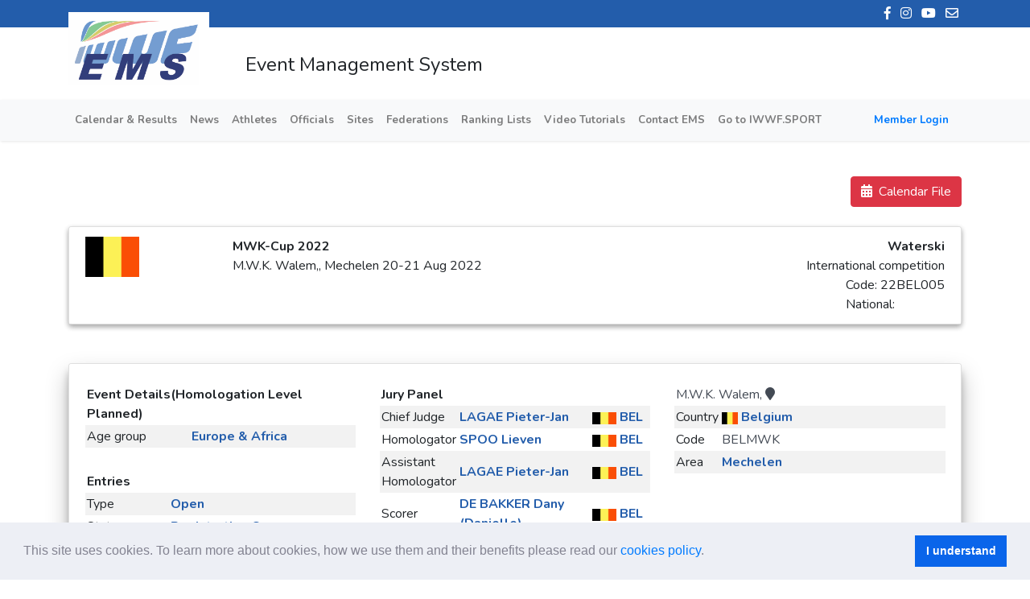

--- FILE ---
content_type: text/html; charset=utf-8
request_url: https://ems.iwwf.sport/Competitions/Details/fbc9cf27-b820-4597-a76f-6a8f10384de5
body_size: 25456
content:

<!DOCTYPE html>
<html>
<head>
	<meta charset="utf-8" />
	<meta name="viewport" content="width=device-width, initial-scale=1.0">
	<title>IWWF</title>
	<link rel="stylesheet" href="https://use.fontawesome.com/releases/v5.5.0/css/all.css" integrity="sha384-B4dIYHKNBt8Bc12p+WXckhzcICo0wtJAoU8YZTY5qE0Id1GSseTk6S+L3BlXeVIU" crossorigin="anonymous">

	<link href="/Content/DevExtremeBundle?v=dyA5KQMNSB1gl1LByCbeAu4q7OSoicVOcD_8Y1NeoCI1" rel="stylesheet"/>

	<link href="/Content/sitehome.css" rel="stylesheet" />

	
	<link href="/Content/css?v=N6KkiqWm5aPtAxzrHJmoaQQ6OBV7bX9GtNZTH2moojU1" rel="stylesheet"/>

	<script src="/bundles/modernizr?v="></script>

	
<link href="/Content/cookieconsent.css" rel="stylesheet" />
<script src="/Scripts/cookieconsent.min.js"></script>




<script>
    window.addEventListener("load", function () {
        window.cookieconsent.initialise({
            "palette": {
                "popup": {
                    "background": "#edeff5",
                    "text": "#838391"
                },
                "button": {
                    "background": "#0a65ea",
                    "text": "#ffffff"
                }
            },
            "cookie": {
                "name": 'cookieconsent_status'
            },
            "law": {
                "regionalLaw": false
            },
            "revokable": true,
            "content": {
                "header": 'Η εφαρμογή κάνει χρήση Cookies!',
                "message": 'This site uses cookies. To learn more about cookies, how we use them and their benefits please read our <a href="/Legal/CookiesPolicy" target="_blank">cookies policy</a>.',
                "dismiss": 'I understand',
                "allow": 'Allow cookies',
                "deny": 'Deny cookies',
                "link": '',
                "href": '',
                "close": '&#x274c;',
                "policy": 'Cookies Policy',
                "target": '_blank',
            }
        });
    });
</script>


	<script src="https://cdnjs.cloudflare.com/ajax/libs/quill/1.3.7/quill.min.js"></script>
	<script src="/bundles/jquery?v=Y7jOsFnKiHZDSFPEFLh_6qveU3MD06gdFtKTl0l_PbA1"></script>

	<script src="/bundles/jquery_knockout?v=8C2HZTEhg-4SlR23jR0VIRqK2jmCLEckMvQFq6wFpeY1"></script>


	
	<script type="text/javascript" src="/signalr/hubs"></script>
	
	
</head>
<body>
	
<style>
	.logo-padd {
		padding: 15px;
		background-color: white;
	}

	.logo-background {
		height: 80px;
		top: 15px;
		position: absolute;
		background-color: white;
		width: 175px;
		height: 90px;
	}
</style>


<div class="header-social-networks">
	<div class="container">
		<div class="icons" align="right">
			<a href="https://www.facebook.com/IWWFED"><i class="fab fa-facebook-f social-networks-icons"></i></a>
			<a href="https://www.instagram.com/iwwfed/"><i class="fab fa-instagram social-networks-icons"></i></a>
			<a href="https://www.youtube.com/user/IWSFworldCUP"><i class="fab fa-youtube social-networks-icons"></i></a>
			<a href="mailto:ems-info@iwwf.sport" target="_blank"><i class="far fa-envelope social-networks-icons"></i></a>
		</div>
	</div>
</div>

<div class="header">
	<div class="container">
		<div class="logo-background">
			<img src="/Content/Images/logoIWWFblue.png" class="logo" />
		</div>
		
		<h4 class="header-txt">
			Event Management System
		</h4>

	</div>
</div>

	

<div class="navigationbar">
	<nav class="navbar navbar-expand-lg navbar-light bg-light">
		<div class="container">
			<button class="navbar-toggler" type="button" data-toggle="collapse" data-target="#toggler" aria-controls="toggler" aria-expanded="false" aria-label="Toggle navigation">
				<span class="navbar-toggler-icon"></span>
			</button>


			<div class="collapse navbar-collapse" id="toggler">
				<ul class="navbar-nav mr-auto mt-2 mt-lg-0">

					<li class="nav-item">
						<a class="nav-link" href="/">Calendar & Results</a>
					</li>

					<li class="nav-item">
						<a class="nav-link" href="/Home/News">News</a>
					</li>
					<li class="nav-item">
						<a><a class="nav-link" href="/Athletes/Search">Athletes</a></a>

					</li>
					<li class="nav-item">
						<a><a class="nav-link" href="/Officials/Search">Officials</a></a>
					</li>
					<li class="nav-item">
						<a><a class="nav-link" href="/Site">Sites</a></a>
					</li>
					<li class="nav-item">
						<a><a class="nav-link" href="/Federation">Federations</a></a>
					</li>
					<li class="nav-item">
						<a><a class="nav-link" href="/RankingList">Ranking Lists</a></a>
					</li>
					<li class="nav-item">
						<a><a class="nav-link" href="/Legal/Resources">Video Tutorials</a></a>
					</li>
					<li class="nav-item">
						<a class="nav-link" href="/Home/Contact">Contact EMS</a>
					</li>
					<li class="nav-item">
						<a class="nav-link" href="http://iwwf.sport" target="_blank">Go to IWWF.SPORT</a>
					</li>

					
				</ul>
					<a class="nav-item my-2 my-lg-0"><a class="nav-link" href="/Account/Login">Member Login</a></a>

			</div>
		</div>
	</nav>
</div>






		<div class="main-content">
			<div class="container">
				
				




<style>

	#individual #classifications .card {
		margin-bottom: 10px;
		border: 0;
	}

		#individual #classifications .card .card-header {
			border: 0;
			-webkit-box-shadow: 0 0 20px 0 rgba(213, 213, 213, 0.5);
			box-shadow: 0 0 20px 0 rgba(213, 213, 213, 0.5);
			border-radius: 2px;
			padding: 0;
		}

			#individual #classifications .card .card-header .btn-header-link {
				display: block;
				text-align: left;
				color: #222;
				padding: 20px;
			}

				#individual #classifications .card .card-header .btn-header-link:after {
					content: "\f106";
					font-family: 'Font Awesome 5 Free';
					font-weight: 900;
					float: right;
				}


				#individual #classifications .card .card-header .btn-header-link.collapsed:after {
					content: "\f107";
				}

		#individual #classifications .card .collapsing {
			line-height: 30px;
		}

		#individual #classifications .card .collapse {
			border: 0;
		}

			#individual #classifications .card .collapse.show {
				line-height: 30px;
				color: #222;
			}

	#attach #compattachments .card {
		margin-bottom: 10px;
		border: 0;
	}

		#attach #compattachments .card .card-header {
			border: 0;
			-webkit-box-shadow: 0 0 20px 0 rgba(213, 213, 213, 0.5);
			box-shadow: 0 0 20px 0 rgba(213, 213, 213, 0.5);
			border-radius: 2px;
			padding: 0;
		}

			#attach #compattachments .card .card-header .btn-header-link {
				display: block;
				text-align: center;
				color: #222;
				padding: 20px;
			}

				#attach #compattachments .card .card-header .btn-header-link:after {
					content: "\f106";
					font-family: 'Font Awesome 5 Free';
					font-weight: 900;
					float: right;
				}


				#attach #compattachments .card .card-header .btn-header-link.collapsed:after {
					content: "\f107";
				}

		#attach #compattachments .card .collapsing {
			line-height: 30px;
		}

		#attach #compattachments .card .collapse {
			border: 0;
		}

			#attach #compattachments .card .collapse.show {
				line-height: 30px;
				color: #222;
			}

	#rank #scorebook .card {
		margin-bottom: 10px;
		border: 0;
	}

		#rank #scorebook .card .card-header {
			border: 0;
			-webkit-box-shadow: 0 0 20px 0 rgba(213, 213, 213, 0.5);
			box-shadow: 0 0 20px 0 rgba(213, 213, 213, 0.5);
			border-radius: 2px;
			padding: 0;
		}

			#rank #scorebook .card .card-header .btn-header-link {
				display: block;
				text-align: left;
				color: #222;
				padding: 20px;
			}

				#rank #scorebook .card .card-header .btn-header-link:after {
					content: "\f106";
					font-family: 'Font Awesome 5 Free';
					font-weight: 900;
					float: right;
				}


				#rank #scorebook .card .card-header .btn-header-link.collapsed:after {
					content: "\f107";
				}

		#rank #scorebook .card .collapsing {
			line-height: 30px;
		}

		#rank #scorebook .card .collapse {
			border: 0;
		}

			#rank #scorebook .card .collapse.show {
				line-height: 30px;
				color: #222;
			}

	.col-md-11-txt {
		padding-left: 0px !important;
	}

	.list-group-item {
		border: 0;
		padding: 0.4rem 1.25rem !important;
	}

	.bg-image {
		padding-bottom: 59%;
		width: 100%;
		background-position: center;
		background-repeat: no-repeat;
		background-size: cover;
	}

	table {
		padding-left: 1px;
		width: 100%;
	}

	th, td {
		padding: 2px;
	}
</style>



<link rel="stylesheet" href="https://cdn.datatables.net/1.13.6/css/jquery.dataTables.min.css">
<link rel="stylesheet" href="https://cdn.datatables.net/responsive/2.5.0/css/responsive.dataTables.min.css">


<br />



<div class="row">
	<div class="col-6">
		

	</div>
	<div class="col-6">
		<div class="float-right">
			<a target="_blank" href="/Competitions/DownloadCompetitionFile/fbc9cf27-b820-4597-a76f-6a8f10384de5" class="btn btn-danger"><i class="fas fa-calendar-alt"></i>&nbsp; Calendar File</a>
		</div>
	</div>
</div>


<br />

<div class="card card-alt-shadow">
	<div class="card-header" style="background-color:white; border-bottom:0">
		<div class="row">
			<div class="col-md-2">

				<img src="/Content/Images/Flags/BEL.png" style="height:50px; " />
			</div>
			<div class="col-md-4 col-md-4-txt">
				<b>MWK-Cup 2022</b>
				<br />
				M.W.K. Walem,, Mechelen    20-21 Aug 2022
				<br />
			</div>
			<div style="height:70px" class="d-flex flex-column align-items-center col-md-3 col-md-3-txt">
			</div>

			<div class="col-md-3 col-md-3-txt">

				<span class="float-right"><b class="font-weight-bold">Waterski</b></span><br />
				<span class="float-right">International competition</span><br />
				<span class="float-right">Code: 22BEL005 <br> National: </span><br />
			</div>

		</div>
	</div>

</div>


<br />

<br />

<div class="row competition-details">
	<div class="col-md-12">
		<div class="card card-shadow">
			<div class="card-header card-alt-header">
			</div>
			<div class="card-body pt-0">
				<div class="row">
					<div class="col-lg-4 col-sm-12">
						<table class="table-striped">
							<thead>
								<tr>
									<th colspan="2">Event Details(Homologation Level Planned)</th>
								</tr>
							</thead>
							<tbody>
								<tr>
									<td>Age group</td>
									<td style="color: #235DAB ; font-weight:bold" colspan="2">Europe &amp; Africa</td>
								</tr>
								<tr>
									<td style="color: #235DAB ; font-weight:bold" colspan="3">
									</td>
								</tr>
							</tbody>
						</table>
						<br />
						<table class="table-striped">
							<thead>
								<tr>
									<th colspan="2">Entries</th>
								</tr>
							</thead>
							<tbody>
								<tr>
									<td>Type</td>
									<td style="color: #235DAB ; font-weight:bold">Open</td>
								</tr>
								<tr>
									<td>Status</td>
									<td style="color: #235DAB ; font-weight:bold">Registration Open</td>
								</tr>
								<tr>
									<td>Limit</td>
									<td style="color: #235DAB ; font-weight:bold">
											<span>Unlimited</span>
									</td>
								</tr>
								<tr>
									<td>Deadline</td>
									<td style="color: #235DAB ; font-weight:bold">17/08/2022</td>
								</tr>
							</tbody>
						</table>
						<table class="table-striped">
							<tbody>
								<tr>
									<td>Divisions</td>
									<td style="color: #235DAB ; font-weight:bold">
											<span>No</span>
									</td>
								</tr>
								<tr>
									<td>Open to foreign Skiers</td>
									<td style="color: #235DAB ; font-weight:bold">
											<span>Yes</span>
									</td>
								</tr>
								<tr>
									<td>Cash Prize</td>
									<td style="color: #235DAB ; font-weight:bold">
											<span>No</span>
									</td>
								</tr>
							</tbody>
						</table>
						<br />
					</div>
					<div class="col-lg-4 col-sm-12">
						<table class="table-striped">
							<thead>
								<tr>
									<th colspan="3">Jury Panel</th>
								</tr>
							</thead>
							<tbody>
<tr>
											<td>Chief Judge</td>
											<td><a style="color: #235DAB ; font-weight:bold" target="_blank" href="/Officials/Profile/ffe9eee0-0bf1-42ed-bb84-5e5596dfe54c">LAGAE Pieter-Jan</a></td>
											<td style="color: #235DAB ; font-weight:bold" width="80px"><img src="/Content/Images/Flags/BEL.png" style="width:30px; height:15px;" /> BEL</td>
										</tr>
<tr>
											<td>Homologator</td>
											<td><a style="color: #235DAB ; font-weight:bold" target="_blank" href="/Officials/Profile/bca3e044-8c56-4bc4-8ce8-3ed8fdae46fb">SPOO Lieven</a></td>
											<td style="color: #235DAB ; font-weight:bold" width="80px"><img src="/Content/Images/Flags/BEL.png" style="width:30px; height:15px;" /> BEL</td>
										</tr>
<tr>
											<td>Assistant Homologator</td>
											<td><a style="color: #235DAB ; font-weight:bold" target="_blank" href="/Officials/Profile/ffe9eee0-0bf1-42ed-bb84-5e5596dfe54c">LAGAE Pieter-Jan</a></td>
											<td style="color: #235DAB ; font-weight:bold" width="80px"><img src="/Content/Images/Flags/BEL.png" style="width:30px; height:15px;" /> BEL</td>
										</tr>
<tr>
											<td>Scorer</td>
											<td><a style="color: #235DAB ; font-weight:bold" target="_blank" href="/Officials/Profile/358cf1d2-2553-433a-99c2-f33a9b4d8a5f">DE BAKKER Dany (Danielle)</a></td>
											<td style="color: #235DAB ; font-weight:bold" width="80px"><img src="/Content/Images/Flags/BEL.png" style="width:30px; height:15px;" /> BEL</td>
										</tr>
<tr>
											<td>Assistant Scorer</td>
											<td><a style="color: #235DAB ; font-weight:bold" target="_blank" href="/Officials/Profile/7ca11be9-9ffe-43cd-836f-ff4c7b268ec7">VANKERSSCHAEVER Wim</a></td>
											<td style="color: #235DAB ; font-weight:bold" width="80px"><img src="/Content/Images/Flags/BEL.png" style="width:30px; height:15px;" /> BEL</td>
										</tr>
<tr>
											<td>Judge</td>
											<td><a style="color: #235DAB ; font-weight:bold" target="_blank" href="/Officials/Profile/8653d34c-bc67-4e63-b64b-24d76b851779">ADRIAENSEN Mike</a></td>
											<td style="color: #235DAB ; font-weight:bold" width="80px"><img src="/Content/Images/Flags/BEL.png" style="width:30px; height:15px;" /> BEL</td>
										</tr>
<tr>
											<td>Judge</td>
											<td><a style="color: #235DAB ; font-weight:bold" target="_blank" href="/Officials/Profile/e7f7de29-c097-4c00-a688-00efb8d7c055">ADRIAENSEN Sid</a></td>
											<td style="color: #235DAB ; font-weight:bold" width="80px"><img src="/Content/Images/Flags/BEL.png" style="width:30px; height:15px;" /> BEL</td>
										</tr>
<tr>
											<td>Judge</td>
											<td><a style="color: #235DAB ; font-weight:bold" target="_blank" href="/Officials/Profile/5bdbfb77-596a-437e-9c6b-aaff7eb4bb35">DE RYCK Peter</a></td>
											<td style="color: #235DAB ; font-weight:bold" width="80px"><img src="/Content/Images/Flags/BEL.png" style="width:30px; height:15px;" /> BEL</td>
										</tr>
<tr>
											<td>Judge</td>
											<td><a style="color: #235DAB ; font-weight:bold" target="_blank" href="/Officials/Profile/83c4154e-66d4-4c9f-8009-f8e8761fab88">FORTAMPS Olivier</a></td>
											<td style="color: #235DAB ; font-weight:bold" width="80px"><img src="/Content/Images/Flags/BEL.png" style="width:30px; height:15px;" /> BEL</td>
										</tr>
<tr>
											<td>Judge</td>
											<td><a style="color: #235DAB ; font-weight:bold" target="_blank" href="/Officials/Profile/5f96b4b5-bda4-418b-9193-e0d196e49d74">GIELIS Evelyne</a></td>
											<td style="color: #235DAB ; font-weight:bold" width="80px"><img src="/Content/Images/Flags/BEL.png" style="width:30px; height:15px;" /> BEL</td>
										</tr>
<tr>
											<td>Judge</td>
											<td><a style="color: #235DAB ; font-weight:bold" target="_blank" href="/Officials/Profile/ce027646-5497-4c4c-9533-6c4fba63b36a">HENS Sasha</a></td>
											<td style="color: #235DAB ; font-weight:bold" width="80px"><img src="/Content/Images/Flags/BEL.png" style="width:30px; height:15px;" /> BEL</td>
										</tr>
<tr>
											<td>Judge</td>
											<td><a style="color: #235DAB ; font-weight:bold" target="_blank" href="/Officials/Profile/ffe9eee0-0bf1-42ed-bb84-5e5596dfe54c">LAGAE Pieter-Jan</a></td>
											<td style="color: #235DAB ; font-weight:bold" width="80px"><img src="/Content/Images/Flags/BEL.png" style="width:30px; height:15px;" /> BEL</td>
										</tr>
<tr>
											<td>Judge</td>
											<td><a style="color: #235DAB ; font-weight:bold" target="_blank" href="/Officials/Profile/f14d2dff-99e9-4915-bd39-aea25f321670">PERSOONS Marie-Anne </a></td>
											<td style="color: #235DAB ; font-weight:bold" width="80px"><img src="/Content/Images/Flags/BEL.png" style="width:30px; height:15px;" /> BEL</td>
										</tr>
<tr>
											<td>Judge</td>
											<td><a style="color: #235DAB ; font-weight:bold" target="_blank" href="/Officials/Profile/0f51bfb8-0412-4fea-bba8-fd93f64b30f1">SPOO Emmanuel</a></td>
											<td style="color: #235DAB ; font-weight:bold" width="80px"><img src="/Content/Images/Flags/BEL.png" style="width:30px; height:15px;" /> BEL</td>
										</tr>
<tr>
											<td>Judge</td>
											<td><a style="color: #235DAB ; font-weight:bold" target="_blank" href="/Officials/Profile/d60bebd8-23d6-4a04-bf33-687bf52f384a">VANDEVELDE Pieter-Jan</a></td>
											<td style="color: #235DAB ; font-weight:bold" width="80px"><img src="/Content/Images/Flags/BEL.png" style="width:30px; height:15px;" /> BEL</td>
										</tr>
<tr>
											<td>Driver</td>
											<td><a style="color: #235DAB ; font-weight:bold" target="_blank" href="/Officials/Profile/8653d34c-bc67-4e63-b64b-24d76b851779">ADRIAENSEN Mike</a></td>
											<td style="color: #235DAB ; font-weight:bold" width="80px"><img src="/Content/Images/Flags/BEL.png" style="width:30px; height:15px;" /> BEL</td>
										</tr>
<tr>
											<td>Driver</td>
											<td><a style="color: #235DAB ; font-weight:bold" target="_blank" href="/Officials/Profile/79027669-b751-4c0b-9445-6808abd2fa6b">DE RYCK Arno</a></td>
											<td style="color: #235DAB ; font-weight:bold" width="80px"><img src="/Content/Images/Flags/BEL.png" style="width:30px; height:15px;" /> BEL</td>
										</tr>
<tr>
											<td>Driver</td>
											<td><a style="color: #235DAB ; font-weight:bold" target="_blank" href="/Officials/Profile/bca3e044-8c56-4bc4-8ce8-3ed8fdae46fb">SPOO Lieven</a></td>
											<td style="color: #235DAB ; font-weight:bold" width="80px"><img src="/Content/Images/Flags/BEL.png" style="width:30px; height:15px;" /> BEL</td>
										</tr>
<tr>
											<td>TechOff</td>
											<td><a style="color: #235DAB ; font-weight:bold" target="_blank" href="/Officials/Profile/8653d34c-bc67-4e63-b64b-24d76b851779">ADRIAENSEN Mike</a></td>
											<td style="color: #235DAB ; font-weight:bold" width="80px"><img src="/Content/Images/Flags/BEL.png" style="width:30px; height:15px;" /> BEL</td>
										</tr>
							</tbody>
						</table>
						<br />
					</div>
					<div class="col-lg-4 col-sm-12">
						<table class="table-striped">
							<thead>
								<tr>
									<th colspan="2">
										<a target="_blank" href="/Site/Details?Id=100">M.W.K. Walem,</a>
											<a target="_blank" href="https://www.google.com/maps/place/51&#176;03&#39;53.7&quot;N,4&#176;26&#39;14.6&quot;E" +><i rel="tooltip" title="Longitude : 4&#176;26&#39;14.6&quot;E, Latitude : 51&#176;03&#39;53.7&quot;N" class="fa fa-map-marker" aria-hidden="true"></i></a>
									</th>
								</tr>
							</thead>
							<tbody>
								<tr>
									<td>Country</td>

									<td style="color: #235DAB ; font-weight:bold"><img src="/Content/Images/Flags/BEL.png" style="height:15px;" /> Belgium</td>
								</tr>
								<tr>
									<td>Code</td>
									<td style="color: #235DAB ; font-weight:bold"><a target="_blank" href="/Site/Details?Id=100">BELMWK</a></td>
								</tr>
								<tr>
									<td>Area</td>
									<td style="color: #235DAB ; font-weight:bold; overflow: hidden; white-space: nowrap; text-overflow: ellipsis; max-width: 28ch; display: inline-block; width: 28ch; ">Mechelen </td>
								</tr>
							</tbody>
						</table>
						<table>
							<tbody>
								<tr>
									<td></td>
									<td>

										
									</td>
								</tr>
							</tbody>
						</table>
					</div>
				</div>
				<div class="row">
					<div class="col-lg-4 col-sm-12">
						<table class="table-striped">
							<thead>
								<tr>
									<th>Organizer</th>
								</tr>
							</thead>
							<tbody>
									<tr>
										<td>Name</td>
										<td style="color: #235DAB ; font-weight:bold">Emmanuel Spoo</td>
									</tr>
									<tr>
										<td>Phone <i class="fas fa-phone"></i></td>
										<td style="color: #235DAB ; font-weight:bold"><a style="color: #235DAB ; font-weight:bold" target="_blank" href="tel:"></a></td>
									</tr>
									<tr>
										<td>Email <i class="fas fa-envelope"></i></td>
										<td style="color: #235DAB"><a style="color: #235DAB ; font-weight:bold" target="_blank" href="mailto:manu@mwk.be">manu@mwk.be</a></td>
									</tr>
							</tbody>
						</table>
					</div>
					<div class="col-lg-4 col-sm-12">
						<table class="table-striped">
							<thead>
								<tr>
									<th>Federation</th>
								</tr>
							</thead>
							<tbody>
									<tr>
										<td>Name</td>
										<td style="color: #235DAB ; font-weight:bold">Sid  Adriaensen</td>
									</tr>
									<tr>
										<td>Phone <i class="fas fa-phone"></i></td>
										<td style="color: #235DAB ; font-weight:bold"><a style="color: #235DAB ; font-weight:bold" target="_blank" href="tel:"></a></td>
									</tr>
									<tr>
										<td>Email <i class="fas fa-envelope"></i></td>
										<td style="color: #235DAB"><a style="color: #235DAB ; font-weight:bold" target="_blank" href="mailto:kbwsf@h2oski.be">kbwsf@h2oski.be</a></td>
									</tr>
							</tbody>
						</table>
					</div>
					<div class="col-lg-4 col-sm-12">
						<table class="table-striped">
							<thead>
								<tr>
									<th>Other</th>
								</tr>
							</thead>
							<tbody>
								<tr>
									<td>Towboat</td>
									<td style="color: #235DAB ; font-weight:bold">TBA</td>
								</tr>

							</tbody>
						</table>

					</div>
					<div class="col-lg-20 col-sm-12">
						<table class="table-striped">

							<thead>

								<tr>

									<th>More info</th>
								</tr>
							</thead>
							<tbody>
							</tbody>

							<tbody>
									<tr>
										<td class="align-top">Competition Information</td>
										<td>
											<ul style="list-style-type: none; color: #235DAB; font-weight: bold; overflow: auto; width: auto; height: auto; padding-left: 0; word-break: break-all; ">
														<li>A third round in tricks &amp; jump might get organized, time permitting.</li>
														<li>A not-homologated third round in slalom will be head-to-head.</li>
											</ul>
										</td>
									</tr>
							</tbody>
						</table>

					</div>
				</div>
			</div>
		</div>
	</div>
</div>
<br />
<br />






	<div class="row" id="attach">
		<div class="col-md-12">
			<div class="card card-shadow">
				<div class="card-header card-alt-header">
					<div class="container">
						<div class="accordion" id="compattachments">
							<div class="card">
								<div class="card-header" id="classificationshead">

									
									<a href="#titleAtt" class="btn btn-header-link " data-toggle="collapse" aria-expanded="true"
									   aria-controls="titleAtt">
										<h7><b>Competition Documents & Bulletins</b></h7>
									</a>
									<div id="titleAtt" class="collapse" aria-labelledby=classificationshead data-parent="#compattachments">
										<div class="card-body">
											<div class="table-responsive">
												<table class="table table-sm table-striped">
													<thead>
														<tr>
															<th class="col-md-4">Name</th>
															<th class="col-md-4">Uploaded</th>
															<th class="col-md-4">Type</th>
														</tr>
													</thead>
													<tbody>
															<tr>
																<td style="overflow: hidden; white-space: nowrap; text-overflow: ellipsis; max-width: 40ch; display: inline-block;" class="col-md-4">
																	<a class="btn btn-sm btn-excel" target="_blank" href=/Competitions/DownloadCompetitionAttachments?p=Competitions%20attachments%5Cfbc9cf27-b820-4597-a76f-6a8f10384de5%5C637966966286051012_Head%20To%20Head%202022%20MWK.xls&amp;d=637966966286051012_Head%20To%20Head%202022%20MWK.xls&amp;pfn=Head-to%20-Head%20results>
																		<i class="fas fa-file-excel"></i>
																	</a>&nbsp;&nbsp;Head-to -Head results
																</td>
																<td class="col-md-4">21/08/2022 16:37:08</td>
																<td class="col-md-4">Scores</td>
															</tr>
															<tr>
																<td style="overflow: hidden; white-space: nowrap; text-overflow: ellipsis; max-width: 40ch; display: inline-block;" class="col-md-4">
																	<a class="btn btn-sm btn-doc" target="_blank" href=/Competitions/DownloadCompetitionAttachments?p=Competitions%20attachments%5Cfbc9cf27-b820-4597-a76f-6a8f10384de5%5C637849991391795298_MWK-Cup%202022.docx&amp;d=637849991391795298_MWK-Cup%202022.docx&amp;pfn=MWK-Cup%202022>
																		<i class="fas fa-file-word"></i>
																	</a>&nbsp;&nbsp;MWK-Cup 2022
																</td>
																<td class="col-md-4">08/04/2022 07:18:59</td>
																<td class="col-md-4">Bulletins</td>
															</tr>
													</tbody>
												</table>
											</div>
										</div>
									</div>
								</div>
							</div>
						</div>
					</div>
				</div>
			</div>
		</div>
	</div>
<br />
<br />



<div class="card card-alt-shadow">
	<div class="card-header" style="background-color:white; border-bottom:0">
		<div style="text-align:center">
			<h5><b>Approved Participations</b></h5>
		</div>
		<div style="text-align:center">
			<h6></h6>
	     </div>

<div class="text-center mt-2">
	<button Id="toggleParticipationsBtn" style="float:right" class="btn btn-primary btn-info btn-sm" type="button" data-bs-toggle="collapse" data-bs-target="#participationsContent" aria-expanded="true" aria-controls="participationsContent">
		Show/Hide
	</button>
	</div>
</div>

<div id="participationsContent" class="collapse">
		<div class="card-body">
			<div class="row">
				<div class="col-md-12">
					<div class="table-responsive merged-datatable">
						<div id="loader" class="text-center" style="display:none;">
							<div class="spinner-border text-primary" role="status">
								<span class="sr-only">Loading...</span>
							</div>
						</div>
						<table id="participationsTable" class="table table-striped" style="width:100%">
							<thead>
								<tr>
									<th>Name</th>
									<th>Country</th>
									<th>Categ.</th>
									<th>YOB</th>
								</tr>
							</thead>
							<tbody></tbody>
						</table>
						<div id="more-details"></div>
					</div>
				</div>
			</div>
		</div>
	</div>
</div>








<br />
<br />

	<div class="row" id="individual">
		<div class="col-md-12">
			<div class="card card-shadow">
				<div class="card-header card-alt-header">
					<h5 align="center">
						<b>Results Individual Classification</b>
					</h5>
					<hr />
					<div class="row">
						<div class="col d-flex justify-content-end">
							<button type="button" class="btn btn-primary btn-info btn-sm toggleAccordions">Expand All</button>
						</div>
					</div>
					<hr />
					<div class="container">
						<div class="accordion" id="classifications">

								<div class="card">
									<div class="card-header" id="classificationshead318edbd7-1e2c-4f9d-8da5-94453245f758">
										<a href="#classifications318edbd7-1e2c-4f9d-8da5-94453245f758" class="btn btn-header-link collapsed" data-toggle="collapse" aria-expanded="false" aria-controls="classifications318edbd7-1e2c-4f9d-8da5-94453245f758">
											Jeugd Jump Results

										</a>
									</div>

									<div id="classifications318edbd7-1e2c-4f9d-8da5-94453245f758" class="collapse" aria-labelledby=classificationshead318edbd7-1e2c-4f9d-8da5-94453245f758 data-parent="#classifications">
										<div class="card-body">
											<div class="table-responsive">
												<table class="table table-sm table-striped">
													<thead>
														<tr>
															<th scope="col">#</th>
															<th scope="col">Bib</th>
															<th scope="col">Name</th>
															
																<th scope="col">Country</th>
																<th scope="col">Category</th>
																	<th scope="col">Round 1</th>
																	<th scope="col">Round 2</th>
																	<th scope="col">Overall</th>
																	<th scope="col">TeamOverall</th>
																	<th scope="col">Points</th>
															
														</tr>
													</thead>
													<tbody>
																<tr>
																	<td>1</td>
																	<td></td>
																	<td> <a href="/Athletes/Profile/4ad1aec0-7c95-425f-8729-31cde3f4171b">Korsten Dominique</a></td>
																	
																		<td>
																			*NED
																			<img src="/Content/Images/Flags/NED.png" style="width:30px;height:20px;padding-left:5px" />
																		</td>
																		<td>-14</td>
																			<td>
																				<span class="result" data-toggle="tooltip" title="L">10,7m</span>
																			</td>
																			<td>
																				<span class="result" data-toggle="tooltip" title="L">12,2m</span>
																			</td>
																			<td>
																				<span class="result" data-toggle="tooltip" title="">383,33</span>
																			</td>
																			<td>
																				<span class="result" data-toggle="tooltip" title="">383,33</span>
																			</td>
																			<td>
																				<span class="result" data-toggle="tooltip" title="">383.33</span>
																			</td>
																</tr>
																<tr>
																	<td>2</td>
																	<td></td>
																	<td> <a href="/Athletes/Profile/3a55dd7b-3a81-432f-8bb6-37814eb7bff7">Hamelink Kian</a></td>
																	
																		<td>
																			*NED
																			<img src="/Content/Images/Flags/NED.png" style="width:30px;height:20px;padding-left:5px" />
																		</td>
																		<td>-14</td>
																			<td>
																				<span class="result" data-toggle="tooltip" title="L">10,7m</span>
																			</td>
																			<td>
																				<span class="result" data-toggle="tooltip" title="L">12,2m</span>
																			</td>
																			<td>
																				<span class="result" data-toggle="tooltip" title="">237,62</span>
																			</td>
																			<td>
																				<span class="result" data-toggle="tooltip" title="">237,62</span>
																			</td>
																			<td>
																				<span class="result" data-toggle="tooltip" title="">237.62</span>
																			</td>
																</tr>
																<tr>
																	<td>3</td>
																	<td></td>
																	<td> <a href="/Athletes/Profile/8ca681d6-d4bc-46df-8f0c-9bd11997abc8">Bauwens Josse</a></td>
																	
																		<td>
																			*BEL
																			<img src="/Content/Images/Flags/BEL.png" style="width:30px;height:20px;padding-left:5px" />
																		</td>
																		<td>-17</td>
																			<td>
																				<span class="result" data-toggle="tooltip" title="L">18,5m</span>
																			</td>
																			<td>
																				<span class="result" data-toggle="tooltip" title="L">17,6m</span>
																			</td>
																			<td>
																				<span class="result" data-toggle="tooltip" title="">220,73</span>
																			</td>
																			<td>
																				<span class="result" data-toggle="tooltip" title="">220,73</span>
																			</td>
																			<td>
																				<span class="result" data-toggle="tooltip" title="">220.73</span>
																			</td>
																</tr>
																<tr>
																	<td>4</td>
																	<td></td>
																	<td> <a href="/Athletes/Profile/6d1aa2e6-771e-41a4-8933-cb875ee30d0e">Wijst, Van Der Wessel</a></td>
																	
																		<td>
																			*NED
																			<img src="/Content/Images/Flags/NED.png" style="width:30px;height:20px;padding-left:5px" />
																		</td>
																		<td>-17</td>
																			<td>
																				<span class="result" data-toggle="tooltip" title="L">18,4m</span>
																			</td>
																			<td>
																				<span class="result" data-toggle="tooltip" title="L">17,5m</span>
																			</td>
																			<td>
																				<span class="result" data-toggle="tooltip" title="">218,81</span>
																			</td>
																			<td>
																				<span class="result" data-toggle="tooltip" title="">218,81</span>
																			</td>
																			<td>
																				<span class="result" data-toggle="tooltip" title="">218.81</span>
																			</td>
																</tr>
																<tr>
																	<td>5</td>
																	<td></td>
																	<td> <a href="/Athletes/Profile/110cb02d-3131-4165-9b52-afa238a35bd6">Mannes Robin</a></td>
																	
																		<td>
																			*BEL
																			<img src="/Content/Images/Flags/BEL.png" style="width:30px;height:20px;padding-left:5px" />
																		</td>
																		<td>-17</td>
																			<td>
																				<span class="result" data-toggle="tooltip" title="L">10,1m</span>
																			</td>
																			<td>
																				<span class="result" data-toggle="tooltip" title="L">11,6m</span>
																			</td>
																			<td>
																				<span class="result" data-toggle="tooltip" title="">88,29</span>
																			</td>
																			<td>
																				<span class="result" data-toggle="tooltip" title="">88,29</span>
																			</td>
																			<td>
																				<span class="result" data-toggle="tooltip" title="">88.29</span>
																			</td>
																</tr>
													</tbody>
												</table>
											</div>
										</div>
									</div>
								</div>
								<div class="card">
									<div class="card-header" id="classificationshead80c0d4f9-e448-4538-8f8e-b34d79a0fc72">
										<a href="#classifications80c0d4f9-e448-4538-8f8e-b34d79a0fc72" class="btn btn-header-link collapsed" data-toggle="collapse" aria-expanded="false" aria-controls="classifications80c0d4f9-e448-4538-8f8e-b34d79a0fc72">
											Jeugd Overall Results

										</a>
									</div>

									<div id="classifications80c0d4f9-e448-4538-8f8e-b34d79a0fc72" class="collapse" aria-labelledby=classificationshead80c0d4f9-e448-4538-8f8e-b34d79a0fc72 data-parent="#classifications">
										<div class="card-body">
											<div class="table-responsive">
												<table class="table table-sm table-striped">
													<thead>
														<tr>
															<th scope="col">#</th>
															<th scope="col">Bib</th>
															<th scope="col">Name</th>
															
																<th scope="col">Country</th>
																<th scope="col">Category</th>
																	<th scope="col">Jump</th>
																	<th scope="col">Slalom</th>
																	<th scope="col">Tricks</th>
																	<th scope="col">Overall</th>
																	<th scope="col">Points</th>
															
														</tr>
													</thead>
													<tbody>
																<tr>
																	<td>1</td>
																	<td></td>
																	<td> <a href="/Athletes/Profile/4ad1aec0-7c95-425f-8729-31cde3f4171b">Korsten Dominique</a></td>
																	
																		<td>
																			*NED
																			<img src="/Content/Images/Flags/NED.png" style="width:30px;height:20px;padding-left:5px" />
																		</td>
																		<td>-14</td>
																			<td>
																				<span class="result" data-toggle="tooltip" title="">383.33</span>
																			</td>
																			<td>
																				<span class="result" data-toggle="tooltip" title="">801.47</span>
																			</td>
																			<td>
																				<span class="result" data-toggle="tooltip" title="">462.26</span>
																			</td>
																			<td>
																				<span class="result" data-toggle="tooltip" title="">1647,06</span>
																			</td>
																			<td>
																				<span class="result" data-toggle="tooltip" title="">1647.06</span>
																			</td>
																</tr>
																<tr>
																	<td>2</td>
																	<td></td>
																	<td> <a href="/Athletes/Profile/ca3de038-5322-4a14-abae-5154329b873e">Hardy Camille</a></td>
																	
																		<td>
																			*BEL
																			<img src="/Content/Images/Flags/BEL.png" style="width:30px;height:20px;padding-left:5px" />
																		</td>
																		<td>-12</td>
																			<td>
																				<span class="result" data-toggle="tooltip" title=""></span>
																			</td>
																			<td>
																				<span class="result" data-toggle="tooltip" title=""></span>
																			</td>
																			<td>
																				<span class="result" data-toggle="tooltip" title="">857.14</span>
																			</td>
																			<td>
																				<span class="result" data-toggle="tooltip" title="">411.00</span>
																			</td>
																			<td>
																				<span class="result" data-toggle="tooltip" title="">1268,14</span>
																			</td>
																			<td>
																				<span class="result" data-toggle="tooltip" title="">1268.14</span>
																			</td>
																</tr>
																<tr>
																	<td>3</td>
																	<td></td>
																	<td> <a href="/Athletes/Profile/3a55dd7b-3a81-432f-8bb6-37814eb7bff7">Hamelink Kian</a></td>
																	
																		<td>
																			*NED
																			<img src="/Content/Images/Flags/NED.png" style="width:30px;height:20px;padding-left:5px" />
																		</td>
																		<td>-14</td>
																			<td>
																				<span class="result" data-toggle="tooltip" title="">237.62</span>
																			</td>
																			<td>
																				<span class="result" data-toggle="tooltip" title="">742.65</span>
																			</td>
																			<td>
																				<span class="result" data-toggle="tooltip" title="">116.14</span>
																			</td>
																			<td>
																				<span class="result" data-toggle="tooltip" title="">1096,41</span>
																			</td>
																			<td>
																				<span class="result" data-toggle="tooltip" title="">1096.41</span>
																			</td>
																</tr>
																<tr>
																	<td>4</td>
																	<td></td>
																	<td> <a href="/Athletes/Profile/110eb3fa-e601-45c8-9c3b-14a8ae4175f0">Korsten Charlotte</a></td>
																	
																		<td>
																			*NED
																			<img src="/Content/Images/Flags/NED.png" style="width:30px;height:20px;padding-left:5px" />
																		</td>
																		<td>-17</td>
																			<td>
																				<span class="result" data-toggle="tooltip" title=""></span>
																			</td>
																			<td>
																				<span class="result" data-toggle="tooltip" title=""></span>
																			</td>
																			<td>
																				<span class="result" data-toggle="tooltip" title="">831.08</span>
																			</td>
																			<td>
																				<span class="result" data-toggle="tooltip" title="">213.60</span>
																			</td>
																			<td>
																				<span class="result" data-toggle="tooltip" title="">1044,68</span>
																			</td>
																			<td>
																				<span class="result" data-toggle="tooltip" title="">1044.68</span>
																			</td>
																</tr>
																<tr>
																	<td>5</td>
																	<td></td>
																	<td> <a href="/Athletes/Profile/8ca681d6-d4bc-46df-8f0c-9bd11997abc8">Bauwens Josse</a></td>
																	
																		<td>
																			*BEL
																			<img src="/Content/Images/Flags/BEL.png" style="width:30px;height:20px;padding-left:5px" />
																		</td>
																		<td>-17</td>
																			<td>
																				<span class="result" data-toggle="tooltip" title="">220.73</span>
																			</td>
																			<td>
																				<span class="result" data-toggle="tooltip" title="">651.90</span>
																			</td>
																			<td>
																				<span class="result" data-toggle="tooltip" title=""></span>
																			</td>
																			<td>
																				<span class="result" data-toggle="tooltip" title=""></span>
																			</td>
																			<td>
																				<span class="result" data-toggle="tooltip" title="">872,63</span>
																			</td>
																			<td>
																				<span class="result" data-toggle="tooltip" title="">872.63</span>
																			</td>
																</tr>
																<tr>
																	<td>6</td>
																	<td></td>
																	<td> <a href="/Athletes/Profile/6d1aa2e6-771e-41a4-8933-cb875ee30d0e">Wijst, Van Der Wessel</a></td>
																	
																		<td>
																			*NED
																			<img src="/Content/Images/Flags/NED.png" style="width:30px;height:20px;padding-left:5px" />
																		</td>
																		<td>-17</td>
																			<td>
																				<span class="result" data-toggle="tooltip" title="">218.81</span>
																			</td>
																			<td>
																				<span class="result" data-toggle="tooltip" title="">569.62</span>
																			</td>
																			<td>
																				<span class="result" data-toggle="tooltip" title="">80.50</span>
																			</td>
																			<td>
																				<span class="result" data-toggle="tooltip" title="">868,93</span>
																			</td>
																			<td>
																				<span class="result" data-toggle="tooltip" title="">868.93</span>
																			</td>
																</tr>
																<tr>
																	<td>7</td>
																	<td></td>
																	<td> <a href="/Athletes/Profile/2ff6a1d3-9c8f-4217-b1f6-94c842717f48">Hamelink Noel</a></td>
																	
																		<td>
																			*NED
																			<img src="/Content/Images/Flags/NED.png" style="width:30px;height:20px;padding-left:5px" />
																		</td>
																		<td>-17</td>
																			<td>
																				<span class="result" data-toggle="tooltip" title=""></span>
																			</td>
																			<td>
																				<span class="result" data-toggle="tooltip" title=""></span>
																			</td>
																			<td>
																				<span class="result" data-toggle="tooltip" title="">750.00</span>
																			</td>
																			<td>
																				<span class="result" data-toggle="tooltip" title="">105.36</span>
																			</td>
																			<td>
																				<span class="result" data-toggle="tooltip" title="">855,36</span>
																			</td>
																			<td>
																				<span class="result" data-toggle="tooltip" title="">855.36</span>
																			</td>
																</tr>
																<tr>
																	<td>8</td>
																	<td></td>
																	<td> <a href="/Athletes/Profile/a1f73dda-5f4f-4800-b8c4-f77d59a7be4f">Sleegers Neve</a></td>
																	
																		<td>
																			*NED
																			<img src="/Content/Images/Flags/NED.png" style="width:30px;height:20px;padding-left:5px" />
																		</td>
																		<td>-14</td>
																			<td>
																				<span class="result" data-toggle="tooltip" title=""></span>
																			</td>
																			<td>
																				<span class="result" data-toggle="tooltip" title=""></span>
																			</td>
																			<td>
																				<span class="result" data-toggle="tooltip" title="">602.94</span>
																			</td>
																			<td>
																				<span class="result" data-toggle="tooltip" title="">152.83</span>
																			</td>
																			<td>
																				<span class="result" data-toggle="tooltip" title="">755,77</span>
																			</td>
																			<td>
																				<span class="result" data-toggle="tooltip" title="">755.77</span>
																			</td>
																</tr>
																<tr>
																	<td>9</td>
																	<td></td>
																	<td> <a href="/Athletes/Profile/485d81bc-34c6-4c54-a629-b0e70801322d">Putter, De Esmee</a></td>
																	
																		<td>
																			*NED
																			<img src="/Content/Images/Flags/NED.png" style="width:30px;height:20px;padding-left:5px" />
																		</td>
																		<td>-14</td>
																			<td>
																				<span class="result" data-toggle="tooltip" title=""></span>
																			</td>
																			<td>
																				<span class="result" data-toggle="tooltip" title=""></span>
																			</td>
																			<td>
																				<span class="result" data-toggle="tooltip" title="">720.59</span>
																			</td>
																			<td>
																				<span class="result" data-toggle="tooltip" title=""></span>
																			</td>
																			<td>
																				<span class="result" data-toggle="tooltip" title=""></span>
																			</td>
																			<td>
																				<span class="result" data-toggle="tooltip" title="">720,59</span>
																			</td>
																			<td>
																				<span class="result" data-toggle="tooltip" title="">720.59</span>
																			</td>
																</tr>
																<tr>
																	<td>10</td>
																	<td></td>
																	<td> <a href="/Athletes/Profile/f0d5f2a5-a874-4982-8391-ab6723273c4f">Putter, De Lukas</a></td>
																	
																		<td>
																			*NED
																			<img src="/Content/Images/Flags/NED.png" style="width:30px;height:20px;padding-left:5px" />
																		</td>
																		<td>-12</td>
																			<td>
																				<span class="result" data-toggle="tooltip" title=""></span>
																			</td>
																			<td>
																				<span class="result" data-toggle="tooltip" title=""></span>
																			</td>
																			<td>
																				<span class="result" data-toggle="tooltip" title="">689.44</span>
																			</td>
																			<td>
																				<span class="result" data-toggle="tooltip" title=""></span>
																			</td>
																			<td>
																				<span class="result" data-toggle="tooltip" title=""></span>
																			</td>
																			<td>
																				<span class="result" data-toggle="tooltip" title="">689,44</span>
																			</td>
																			<td>
																				<span class="result" data-toggle="tooltip" title="">689.44</span>
																			</td>
																</tr>
																<tr>
																	<td>11</td>
																	<td></td>
																	<td> <a href="/Athletes/Profile/110cb02d-3131-4165-9b52-afa238a35bd6">Mannes Robin</a></td>
																	
																		<td>
																			*BEL
																			<img src="/Content/Images/Flags/BEL.png" style="width:30px;height:20px;padding-left:5px" />
																		</td>
																		<td>-17</td>
																			<td>
																				<span class="result" data-toggle="tooltip" title="">88.29</span>
																			</td>
																			<td>
																				<span class="result" data-toggle="tooltip" title="">556.96</span>
																			</td>
																			<td>
																				<span class="result" data-toggle="tooltip" title=""></span>
																			</td>
																			<td>
																				<span class="result" data-toggle="tooltip" title=""></span>
																			</td>
																			<td>
																				<span class="result" data-toggle="tooltip" title="">645,25</span>
																			</td>
																			<td>
																				<span class="result" data-toggle="tooltip" title="">645.25</span>
																			</td>
																</tr>
																<tr>
																	<td>12</td>
																	<td></td>
																	<td> <a href="/Athletes/Profile/8c89a4a7-91af-4093-9e67-2231ab90703a">Wijst, Van Der Yzze</a></td>
																	
																		<td>
																			*NED
																			<img src="/Content/Images/Flags/NED.png" style="width:30px;height:20px;padding-left:5px" />
																		</td>
																		<td>-14</td>
																			<td>
																				<span class="result" data-toggle="tooltip" title=""></span>
																			</td>
																			<td>
																				<span class="result" data-toggle="tooltip" title=""></span>
																			</td>
																			<td>
																				<span class="result" data-toggle="tooltip" title="">492.65</span>
																			</td>
																			<td>
																				<span class="result" data-toggle="tooltip" title="">147.17</span>
																			</td>
																			<td>
																				<span class="result" data-toggle="tooltip" title="">639,82</span>
																			</td>
																			<td>
																				<span class="result" data-toggle="tooltip" title="">639.82</span>
																			</td>
																</tr>
																<tr>
																	<td>13</td>
																	<td></td>
																	<td> <a href="/Athletes/Profile/eb9d1f56-95db-4452-b318-27be49af016f">Reijnaers Jarne</a></td>
																	
																		<td>
																			*BEL
																			<img src="/Content/Images/Flags/BEL.png" style="width:30px;height:20px;padding-left:5px" />
																		</td>
																		<td>-17</td>
																			<td>
																				<span class="result" data-toggle="tooltip" title=""></span>
																			</td>
																			<td>
																				<span class="result" data-toggle="tooltip" title=""></span>
																			</td>
																			<td>
																				<span class="result" data-toggle="tooltip" title="">632.91</span>
																			</td>
																			<td>
																				<span class="result" data-toggle="tooltip" title=""></span>
																			</td>
																			<td>
																				<span class="result" data-toggle="tooltip" title=""></span>
																			</td>
																			<td>
																				<span class="result" data-toggle="tooltip" title="">632,91</span>
																			</td>
																			<td>
																				<span class="result" data-toggle="tooltip" title="">632.91</span>
																			</td>
																</tr>
																<tr>
																	<td>14</td>
																	<td></td>
																	<td> <a href="/Athletes/Profile/a55a73d9-205b-4d4a-be0e-8b454f20075f">Fabre Anna</a></td>
																	
																		<td>
																			*BEL
																			<img src="/Content/Images/Flags/BEL.png" style="width:30px;height:20px;padding-left:5px" />
																		</td>
																		<td>-17</td>
																			<td>
																				<span class="result" data-toggle="tooltip" title=""></span>
																			</td>
																			<td>
																				<span class="result" data-toggle="tooltip" title=""></span>
																			</td>
																			<td>
																				<span class="result" data-toggle="tooltip" title="">594.59</span>
																			</td>
																			<td>
																				<span class="result" data-toggle="tooltip" title=""></span>
																			</td>
																			<td>
																				<span class="result" data-toggle="tooltip" title=""></span>
																			</td>
																			<td>
																				<span class="result" data-toggle="tooltip" title="">594,59</span>
																			</td>
																			<td>
																				<span class="result" data-toggle="tooltip" title="">594.59</span>
																			</td>
																</tr>
																<tr>
																	<td>15</td>
																	<td></td>
																	<td> <a href="/Athletes/Profile/e784c0ef-9ef9-4f72-9e45-70fd76190538">Zarauz Rosa</a></td>
																	
																		<td>
																			*NED
																			<img src="/Content/Images/Flags/NED.png" style="width:30px;height:20px;padding-left:5px" />
																		</td>
																		<td>-14</td>
																			<td>
																				<span class="result" data-toggle="tooltip" title=""></span>
																			</td>
																			<td>
																				<span class="result" data-toggle="tooltip" title=""></span>
																			</td>
																			<td>
																				<span class="result" data-toggle="tooltip" title="">558.82</span>
																			</td>
																			<td>
																				<span class="result" data-toggle="tooltip" title="">18.87</span>
																			</td>
																			<td>
																				<span class="result" data-toggle="tooltip" title="">577,69</span>
																			</td>
																			<td>
																				<span class="result" data-toggle="tooltip" title="">577.69</span>
																			</td>
																</tr>
																<tr>
																	<td>16</td>
																	<td></td>
																	<td> <a href="/Athletes/Profile/9ad79a28-08ad-40f5-91bf-520789b86bff">Zarauz Cristina</a></td>
																	
																		<td>
																			*NED
																			<img src="/Content/Images/Flags/NED.png" style="width:30px;height:20px;padding-left:5px" />
																		</td>
																		<td>-12</td>
																			<td>
																				<span class="result" data-toggle="tooltip" title=""></span>
																			</td>
																			<td>
																				<span class="result" data-toggle="tooltip" title=""></span>
																			</td>
																			<td>
																				<span class="result" data-toggle="tooltip" title="">501.74</span>
																			</td>
																			<td>
																				<span class="result" data-toggle="tooltip" title="">41.67</span>
																			</td>
																			<td>
																				<span class="result" data-toggle="tooltip" title="">543,41</span>
																			</td>
																			<td>
																				<span class="result" data-toggle="tooltip" title="">543.41</span>
																			</td>
																</tr>
																<tr>
																	<td>17</td>
																	<td></td>
																	<td> <a href="/Athletes/Profile/222b0e57-54fb-4981-8aee-852d294d7b1a">Jonge, De Daniel</a></td>
																	
																		<td>
																			*NED
																			<img src="/Content/Images/Flags/NED.png" style="width:30px;height:20px;padding-left:5px" />
																		</td>
																		<td>-17</td>
																			<td>
																				<span class="result" data-toggle="tooltip" title=""></span>
																			</td>
																			<td>
																				<span class="result" data-toggle="tooltip" title=""></span>
																			</td>
																			<td>
																				<span class="result" data-toggle="tooltip" title="">518.99</span>
																			</td>
																			<td>
																				<span class="result" data-toggle="tooltip" title=""></span>
																			</td>
																			<td>
																				<span class="result" data-toggle="tooltip" title=""></span>
																			</td>
																			<td>
																				<span class="result" data-toggle="tooltip" title="">518,99</span>
																			</td>
																			<td>
																				<span class="result" data-toggle="tooltip" title="">518.99</span>
																			</td>
																</tr>
																<tr>
																	<td>18</td>
																	<td></td>
																	<td> <a href="/Athletes/Profile/e4a711c2-a384-425f-b722-2abc4ddb5a94">Didden Victoria</a></td>
																	
																		<td>
																			*BEL
																			<img src="/Content/Images/Flags/BEL.png" style="width:30px;height:20px;padding-left:5px" />
																		</td>
																		<td>-14</td>
																			<td>
																				<span class="result" data-toggle="tooltip" title=""></span>
																			</td>
																			<td>
																				<span class="result" data-toggle="tooltip" title=""></span>
																			</td>
																			<td>
																				<span class="result" data-toggle="tooltip" title=""></span>
																			</td>
																			<td>
																				<span class="result" data-toggle="tooltip" title=""></span>
																			</td>
																			<td>
																				<span class="result" data-toggle="tooltip" title="">454.72</span>
																			</td>
																			<td>
																				<span class="result" data-toggle="tooltip" title="">454,72</span>
																			</td>
																			<td>
																				<span class="result" data-toggle="tooltip" title="">454.72</span>
																			</td>
																</tr>
													</tbody>
												</table>
											</div>
										</div>
									</div>
								</div>
								<div class="card">
									<div class="card-header" id="classificationshead55746a62-8c71-4fe3-b449-6f0db1d55000">
										<a href="#classifications55746a62-8c71-4fe3-b449-6f0db1d55000" class="btn btn-header-link collapsed" data-toggle="collapse" aria-expanded="false" aria-controls="classifications55746a62-8c71-4fe3-b449-6f0db1d55000">
											Jeugd Slalom Results

										</a>
									</div>

									<div id="classifications55746a62-8c71-4fe3-b449-6f0db1d55000" class="collapse" aria-labelledby=classificationshead55746a62-8c71-4fe3-b449-6f0db1d55000 data-parent="#classifications">
										<div class="card-body">
											<div class="table-responsive">
												<table class="table table-sm table-striped">
													<thead>
														<tr>
															<th scope="col">#</th>
															<th scope="col">Bib</th>
															<th scope="col">Name</th>
															
																<th scope="col">Country</th>
																<th scope="col">Category</th>
																	<th scope="col">Round 1</th>
																	<th scope="col">Round 2</th>
																	<th scope="col">Overall</th>
																	<th scope="col">TeamOverall</th>
																	<th scope="col">Points</th>
															
														</tr>
													</thead>
													<tbody>
																<tr>
																	<td>1</td>
																	<td></td>
																	<td> <a href="/Athletes/Profile/ca3de038-5322-4a14-abae-5154329b873e">Hardy Camille</a></td>
																	
																		<td>
																			*BEL
																			<img src="/Content/Images/Flags/BEL.png" style="width:30px;height:20px;padding-left:5px" />
																		</td>
																		<td>-12</td>
																			<td>
																				<span class="result" data-toggle="tooltip" title="L">2,00/52/14.25</span>
																			</td>
																			<td>
																				<span class="result" data-toggle="tooltip" title="L">3,00/52/14.25</span>
																			</td>
																			<td>
																				<span class="result" data-toggle="tooltip" title="">857,14</span>
																			</td>
																			<td>
																				<span class="result" data-toggle="tooltip" title="">857,14</span>
																			</td>
																			<td>
																				<span class="result" data-toggle="tooltip" title="">857.14</span>
																			</td>
																</tr>
																<tr>
																	<td>2</td>
																	<td></td>
																	<td> <a href="/Athletes/Profile/110eb3fa-e601-45c8-9c3b-14a8ae4175f0">Korsten Charlotte</a></td>
																	
																		<td>
																			*NED
																			<img src="/Content/Images/Flags/NED.png" style="width:30px;height:20px;padding-left:5px" />
																		</td>
																		<td>-17</td>
																			<td>
																				<span class="result" data-toggle="tooltip" title="L">0,50/55/13.00</span>
																			</td>
																			<td>
																				<span class="result" data-toggle="tooltip" title="L">1,50/55/12.00</span>
																			</td>
																			<td>
																				<span class="result" data-toggle="tooltip" title="">831,08</span>
																			</td>
																			<td>
																				<span class="result" data-toggle="tooltip" title="">831,08</span>
																			</td>
																			<td>
																				<span class="result" data-toggle="tooltip" title="">831.08</span>
																			</td>
																</tr>
																<tr>
																	<td>3</td>
																	<td></td>
																	<td> <a href="/Athletes/Profile/4ad1aec0-7c95-425f-8729-31cde3f4171b">Korsten Dominique</a></td>
																	
																		<td>
																			*NED
																			<img src="/Content/Images/Flags/NED.png" style="width:30px;height:20px;padding-left:5px" />
																		</td>
																		<td>-14</td>
																			<td>
																				<span class="result" data-toggle="tooltip" title="L">2,00/52/14.25</span>
																			</td>
																			<td>
																				<span class="result" data-toggle="tooltip" title="L">0,50/52/13.00</span>
																			</td>
																			<td>
																				<span class="result" data-toggle="tooltip" title="">801,47</span>
																			</td>
																			<td>
																				<span class="result" data-toggle="tooltip" title="">801,47</span>
																			</td>
																			<td>
																				<span class="result" data-toggle="tooltip" title="">801.47</span>
																			</td>
																</tr>
																<tr>
																	<td>4</td>
																	<td></td>
																	<td> <a href="/Athletes/Profile/2ff6a1d3-9c8f-4217-b1f6-94c842717f48">Hamelink Noel</a></td>
																	
																		<td>
																			*NED
																			<img src="/Content/Images/Flags/NED.png" style="width:30px;height:20px;padding-left:5px" />
																		</td>
																		<td>-17</td>
																			<td>
																				<span class="result" data-toggle="tooltip" title="L">4,00/55/14.25</span>
																			</td>
																			<td>
																				<span class="result" data-toggle="tooltip" title="L">1,50/55/13.00</span>
																			</td>
																			<td>
																				<span class="result" data-toggle="tooltip" title="">750,00</span>
																			</td>
																			<td>
																				<span class="result" data-toggle="tooltip" title="">750,00</span>
																			</td>
																			<td>
																				<span class="result" data-toggle="tooltip" title="">750.00</span>
																			</td>
																</tr>
																<tr>
																	<td>5</td>
																	<td></td>
																	<td> <a href="/Athletes/Profile/3a55dd7b-3a81-432f-8bb6-37814eb7bff7">Hamelink Kian</a></td>
																	
																		<td>
																			*NED
																			<img src="/Content/Images/Flags/NED.png" style="width:30px;height:20px;padding-left:5px" />
																		</td>
																		<td>-14</td>
																			<td>
																				<span class="result" data-toggle="tooltip" title="L">1,50/55/14.25</span>
																			</td>
																			<td>
																				<span class="result" data-toggle="tooltip" title="L">2,50/55/14.25</span>
																			</td>
																			<td>
																				<span class="result" data-toggle="tooltip" title="">742,65</span>
																			</td>
																			<td>
																				<span class="result" data-toggle="tooltip" title="">742,65</span>
																			</td>
																			<td>
																				<span class="result" data-toggle="tooltip" title="">742.65</span>
																			</td>
																</tr>
																<tr>
																	<td>6</td>
																	<td></td>
																	<td> <a href="/Athletes/Profile/485d81bc-34c6-4c54-a629-b0e70801322d">Putter, De Esmee</a></td>
																	
																		<td>
																			*NED
																			<img src="/Content/Images/Flags/NED.png" style="width:30px;height:20px;padding-left:5px" />
																		</td>
																		<td>-14</td>
																			<td>
																				<span class="result" data-toggle="tooltip" title="L">3,00/52</span>
																			</td>
																			<td>
																				<span class="result" data-toggle="tooltip" title="L">1,00/52/14.25</span>
																			</td>
																			<td>
																				<span class="result" data-toggle="tooltip" title="">720,59</span>
																			</td>
																			<td>
																				<span class="result" data-toggle="tooltip" title="">720,59</span>
																			</td>
																			<td>
																				<span class="result" data-toggle="tooltip" title="">720.59</span>
																			</td>
																</tr>
																<tr>
																	<td>7</td>
																	<td></td>
																	<td> <a href="/Athletes/Profile/f0d5f2a5-a874-4982-8391-ab6723273c4f">Putter, De Lukas</a></td>
																	
																		<td>
																			*NED
																			<img src="/Content/Images/Flags/NED.png" style="width:30px;height:20px;padding-left:5px" />
																		</td>
																		<td>-12</td>
																			<td>
																				<span class="result" data-toggle="tooltip" title="L">2,00/49</span>
																			</td>
																			<td>
																				<span class="result" data-toggle="tooltip" title="L">1,50/52</span>
																			</td>
																			<td>
																				<span class="result" data-toggle="tooltip" title="">689,44</span>
																			</td>
																			<td>
																				<span class="result" data-toggle="tooltip" title="">689,44</span>
																			</td>
																			<td>
																				<span class="result" data-toggle="tooltip" title="">689.44</span>
																			</td>
																</tr>
																<tr>
																	<td>8</td>
																	<td></td>
																	<td> <a href="/Athletes/Profile/8ca681d6-d4bc-46df-8f0c-9bd11997abc8">Bauwens Josse</a></td>
																	
																		<td>
																			*BEL
																			<img src="/Content/Images/Flags/BEL.png" style="width:30px;height:20px;padding-left:5px" />
																		</td>
																		<td>-17</td>
																			<td>
																				<span class="result" data-toggle="tooltip" title="L">4,50/40</span>
																			</td>
																			<td>
																				<span class="result" data-toggle="tooltip" title="L">3,50/58/14.25</span>
																			</td>
																			<td>
																				<span class="result" data-toggle="tooltip" title="">651,90</span>
																			</td>
																			<td>
																				<span class="result" data-toggle="tooltip" title="">651,90</span>
																			</td>
																			<td>
																				<span class="result" data-toggle="tooltip" title="">651.90</span>
																			</td>
																</tr>
																<tr>
																	<td>9</td>
																	<td></td>
																	<td> <a href="/Athletes/Profile/eb9d1f56-95db-4452-b318-27be49af016f">Reijnaers Jarne</a></td>
																	
																		<td>
																			*BEL
																			<img src="/Content/Images/Flags/BEL.png" style="width:30px;height:20px;padding-left:5px" />
																		</td>
																		<td>-17</td>
																			<td>
																				<span class="result" data-toggle="tooltip" title="L">2,00/58/14.25</span>
																			</td>
																			<td>
																				<span class="result" data-toggle="tooltip" title="L">4,00/58/18.25</span>
																			</td>
																			<td>
																				<span class="result" data-toggle="tooltip" title="">632,91</span>
																			</td>
																			<td>
																				<span class="result" data-toggle="tooltip" title="">632,91</span>
																			</td>
																			<td>
																				<span class="result" data-toggle="tooltip" title="">632.91</span>
																			</td>
																</tr>
																<tr>
																	<td>10</td>
																	<td></td>
																	<td> <a href="/Athletes/Profile/a1f73dda-5f4f-4800-b8c4-f77d59a7be4f">Sleegers Neve</a></td>
																	
																		<td>
																			*NED
																			<img src="/Content/Images/Flags/NED.png" style="width:30px;height:20px;padding-left:5px" />
																		</td>
																		<td>-14</td>
																			<td>
																				<span class="result" data-toggle="tooltip" title="L">5,00/49</span>
																			</td>
																			<td>
																				<span class="result" data-toggle="tooltip" title="L">5,00/52</span>
																			</td>
																			<td>
																				<span class="result" data-toggle="tooltip" title="">602,94</span>
																			</td>
																			<td>
																				<span class="result" data-toggle="tooltip" title="">602,94</span>
																			</td>
																			<td>
																				<span class="result" data-toggle="tooltip" title="">602.94</span>
																			</td>
																</tr>
																<tr>
																	<td>11</td>
																	<td></td>
																	<td> <a href="/Athletes/Profile/a55a73d9-205b-4d4a-be0e-8b454f20075f">Fabre Anna</a></td>
																	
																		<td>
																			*BEL
																			<img src="/Content/Images/Flags/BEL.png" style="width:30px;height:20px;padding-left:5px" />
																		</td>
																		<td>-17</td>
																			<td>
																				<span class="result" data-toggle="tooltip" title="L">2,00/55/16.00</span>
																			</td>
																			<td>
																				<span class="result" data-toggle="tooltip" title="L">3,00/55/18.25</span>
																			</td>
																			<td>
																				<span class="result" data-toggle="tooltip" title="">594,59</span>
																			</td>
																			<td>
																				<span class="result" data-toggle="tooltip" title="">594,59</span>
																			</td>
																			<td>
																				<span class="result" data-toggle="tooltip" title="">594.59</span>
																			</td>
																</tr>
																<tr>
																	<td>12</td>
																	<td></td>
																	<td> <a href="/Athletes/Profile/6d1aa2e6-771e-41a4-8933-cb875ee30d0e">Wijst, Van Der Wessel</a></td>
																	
																		<td>
																			*NED
																			<img src="/Content/Images/Flags/NED.png" style="width:30px;height:20px;padding-left:5px" />
																		</td>
																		<td>-17</td>
																			<td>
																				<span class="result" data-toggle="tooltip" title="L">3,00/58/16.00</span>
																			</td>
																			<td>
																				<span class="result" data-toggle="tooltip" title="L">0,50/58/16.00</span>
																			</td>
																			<td>
																				<span class="result" data-toggle="tooltip" title="">569,62</span>
																			</td>
																			<td>
																				<span class="result" data-toggle="tooltip" title="">569,62</span>
																			</td>
																			<td>
																				<span class="result" data-toggle="tooltip" title="">569.62</span>
																			</td>
																</tr>
																<tr>
																	<td>13</td>
																	<td></td>
																	<td> <a href="/Athletes/Profile/e784c0ef-9ef9-4f72-9e45-70fd76190538">Zarauz Rosa</a></td>
																	
																		<td>
																			*NED
																			<img src="/Content/Images/Flags/NED.png" style="width:30px;height:20px;padding-left:5px" />
																		</td>
																		<td>-14</td>
																			<td>
																				<span class="result" data-toggle="tooltip" title="L">2,00/52</span>
																			</td>
																			<td>
																				<span class="result" data-toggle="tooltip" title="L">2,00/46</span>
																			</td>
																			<td>
																				<span class="result" data-toggle="tooltip" title="">558,82</span>
																			</td>
																			<td>
																				<span class="result" data-toggle="tooltip" title="">558,82</span>
																			</td>
																			<td>
																				<span class="result" data-toggle="tooltip" title="">558.82</span>
																			</td>
																</tr>
																<tr>
																	<td>14</td>
																	<td></td>
																	<td> <a href="/Athletes/Profile/110cb02d-3131-4165-9b52-afa238a35bd6">Mannes Robin</a></td>
																	
																		<td>
																			*BEL
																			<img src="/Content/Images/Flags/BEL.png" style="width:30px;height:20px;padding-left:5px" />
																		</td>
																		<td>-17</td>
																			<td>
																				<span class="result" data-toggle="tooltip" title="L">0,00/40</span>
																			</td>
																			<td>
																				<span class="result" data-toggle="tooltip" title="L">2,00/58/16.00</span>
																			</td>
																			<td>
																				<span class="result" data-toggle="tooltip" title="">556,96</span>
																			</td>
																			<td>
																				<span class="result" data-toggle="tooltip" title="">556,96</span>
																			</td>
																			<td>
																				<span class="result" data-toggle="tooltip" title="">556.96</span>
																			</td>
																</tr>
																<tr>
																	<td>15</td>
																	<td></td>
																	<td> <a href="/Athletes/Profile/222b0e57-54fb-4981-8aee-852d294d7b1a">Jonge, De Daniel</a></td>
																	
																		<td>
																			*NED
																			<img src="/Content/Images/Flags/NED.png" style="width:30px;height:20px;padding-left:5px" />
																		</td>
																		<td>-17</td>
																			<td>
																				<span class="result" data-toggle="tooltip" title="L">2,00/58/18.25</span>
																			</td>
																			<td>
																				<span class="result" data-toggle="tooltip" title="L">5,00/58/18.25</span>
																			</td>
																			<td>
																				<span class="result" data-toggle="tooltip" title="">518,99</span>
																			</td>
																			<td>
																				<span class="result" data-toggle="tooltip" title="">518,99</span>
																			</td>
																			<td>
																				<span class="result" data-toggle="tooltip" title="">518.99</span>
																			</td>
																</tr>
																<tr>
																	<td>16</td>
																	<td></td>
																	<td> <a href="/Athletes/Profile/9ad79a28-08ad-40f5-91bf-520789b86bff">Zarauz Cristina</a></td>
																	
																		<td>
																			*NED
																			<img src="/Content/Images/Flags/NED.png" style="width:30px;height:20px;padding-left:5px" />
																		</td>
																		<td>-12</td>
																			<td>
																				<span class="result" data-toggle="tooltip" title="L">1,50/40</span>
																			</td>
																			<td>
																				<span class="result" data-toggle="tooltip" title="L">6,00/40</span>
																			</td>
																			<td>
																				<span class="result" data-toggle="tooltip" title="">501,74</span>
																			</td>
																			<td>
																				<span class="result" data-toggle="tooltip" title="">501,74</span>
																			</td>
																			<td>
																				<span class="result" data-toggle="tooltip" title="">501.74</span>
																			</td>
																</tr>
																<tr>
																	<td>17</td>
																	<td></td>
																	<td> <a href="/Athletes/Profile/8c89a4a7-91af-4093-9e67-2231ab90703a">Wijst, Van Der Yzze</a></td>
																	
																		<td>
																			*NED
																			<img src="/Content/Images/Flags/NED.png" style="width:30px;height:20px;padding-left:5px" />
																		</td>
																		<td>-14</td>
																			<td>
																				<span class="result" data-toggle="tooltip" title="L">3,50/49</span>
																			</td>
																			<td>
																				<span class="result" data-toggle="tooltip" title="L">1,50/49</span>
																			</td>
																			<td>
																				<span class="result" data-toggle="tooltip" title="">492,65</span>
																			</td>
																			<td>
																				<span class="result" data-toggle="tooltip" title="">492,65</span>
																			</td>
																			<td>
																				<span class="result" data-toggle="tooltip" title="">492.65</span>
																			</td>
																</tr>
													</tbody>
												</table>
											</div>
										</div>
									</div>
								</div>
								<div class="card">
									<div class="card-header" id="classificationsheadcb75e987-5447-470d-bfad-6606d19f3c89">
										<a href="#classificationscb75e987-5447-470d-bfad-6606d19f3c89" class="btn btn-header-link collapsed" data-toggle="collapse" aria-expanded="false" aria-controls="classificationscb75e987-5447-470d-bfad-6606d19f3c89">
											Jeugd Tricks Results

										</a>
									</div>

									<div id="classificationscb75e987-5447-470d-bfad-6606d19f3c89" class="collapse" aria-labelledby=classificationsheadcb75e987-5447-470d-bfad-6606d19f3c89 data-parent="#classifications">
										<div class="card-body">
											<div class="table-responsive">
												<table class="table table-sm table-striped">
													<thead>
														<tr>
															<th scope="col">#</th>
															<th scope="col">Bib</th>
															<th scope="col">Name</th>
															
																<th scope="col">Country</th>
																<th scope="col">Category</th>
																	<th scope="col">Round 1</th>
																	<th scope="col">Round 2</th>
																	<th scope="col">Overall</th>
																	<th scope="col">TeamOverall</th>
																	<th scope="col">Points</th>
															
														</tr>
													</thead>
													<tbody>
																<tr>
																	<td>1</td>
																	<td></td>
																	<td> <a href="/Athletes/Profile/4ad1aec0-7c95-425f-8729-31cde3f4171b">Korsten Dominique</a></td>
																	
																		<td>
																			*NED
																			<img src="/Content/Images/Flags/NED.png" style="width:30px;height:20px;padding-left:5px" />
																		</td>
																		<td>-14</td>
																			<td>
																				<span class="result" data-toggle="tooltip" title="L">2450</span>
																			</td>
																			<td>
																				<span class="result" data-toggle="tooltip" title="L">1970</span>
																			</td>
																			<td>
																				<span class="result" data-toggle="tooltip" title="">462,26</span>
																			</td>
																			<td>
																				<span class="result" data-toggle="tooltip" title="">462,26</span>
																			</td>
																			<td>
																				<span class="result" data-toggle="tooltip" title="">462.26</span>
																			</td>
																</tr>
																<tr>
																	<td>2</td>
																	<td></td>
																	<td> <a href="/Athletes/Profile/e4a711c2-a384-425f-b722-2abc4ddb5a94">Didden Victoria</a></td>
																	
																		<td>
																			*BEL
																			<img src="/Content/Images/Flags/BEL.png" style="width:30px;height:20px;padding-left:5px" />
																		</td>
																		<td>-14</td>
																			<td>
																				<span class="result" data-toggle="tooltip" title="L">2410</span>
																			</td>
																			<td>
																				<span class="result" data-toggle="tooltip" title="L">1420</span>
																			</td>
																			<td>
																				<span class="result" data-toggle="tooltip" title="">454,72</span>
																			</td>
																			<td>
																				<span class="result" data-toggle="tooltip" title="">454,72</span>
																			</td>
																			<td>
																				<span class="result" data-toggle="tooltip" title="">454.72</span>
																			</td>
																</tr>
																<tr>
																	<td>3</td>
																	<td></td>
																	<td> <a href="/Athletes/Profile/ca3de038-5322-4a14-abae-5154329b873e">Hardy Camille</a></td>
																	
																		<td>
																			*BEL
																			<img src="/Content/Images/Flags/BEL.png" style="width:30px;height:20px;padding-left:5px" />
																		</td>
																		<td>-12</td>
																			<td>
																				<span class="result" data-toggle="tooltip" title="L">2070</span>
																			</td>
																			<td>
																				<span class="result" data-toggle="tooltip" title="L">2540</span>
																			</td>
																			<td>
																				<span class="result" data-toggle="tooltip" title="">411,00</span>
																			</td>
																			<td>
																				<span class="result" data-toggle="tooltip" title="">411,00</span>
																			</td>
																			<td>
																				<span class="result" data-toggle="tooltip" title="">411.00</span>
																			</td>
																</tr>
																<tr>
																	<td>4</td>
																	<td></td>
																	<td> <a href="/Athletes/Profile/110eb3fa-e601-45c8-9c3b-14a8ae4175f0">Korsten Charlotte</a></td>
																	
																		<td>
																			*NED
																			<img src="/Content/Images/Flags/NED.png" style="width:30px;height:20px;padding-left:5px" />
																		</td>
																		<td>-17</td>
																			<td>
																				<span class="result" data-toggle="tooltip" title="L">2230</span>
																			</td>
																			<td>
																				<span class="result" data-toggle="tooltip" title="L">2150</span>
																			</td>
																			<td>
																				<span class="result" data-toggle="tooltip" title="">213,60</span>
																			</td>
																			<td>
																				<span class="result" data-toggle="tooltip" title="">213,60</span>
																			</td>
																			<td>
																				<span class="result" data-toggle="tooltip" title="">213.60</span>
																			</td>
																</tr>
																<tr>
																	<td>5</td>
																	<td></td>
																	<td> <a href="/Athletes/Profile/a1f73dda-5f4f-4800-b8c4-f77d59a7be4f">Sleegers Neve</a></td>
																	
																		<td>
																			*NED
																			<img src="/Content/Images/Flags/NED.png" style="width:30px;height:20px;padding-left:5px" />
																		</td>
																		<td>-14</td>
																			<td>
																				<span class="result" data-toggle="tooltip" title="L">600</span>
																			</td>
																			<td>
																				<span class="result" data-toggle="tooltip" title="L">810</span>
																			</td>
																			<td>
																				<span class="result" data-toggle="tooltip" title="">152,83</span>
																			</td>
																			<td>
																				<span class="result" data-toggle="tooltip" title="">152,83</span>
																			</td>
																			<td>
																				<span class="result" data-toggle="tooltip" title="">152.83</span>
																			</td>
																</tr>
																<tr>
																	<td>6</td>
																	<td></td>
																	<td> <a href="/Athletes/Profile/8c89a4a7-91af-4093-9e67-2231ab90703a">Wijst, Van Der Yzze</a></td>
																	
																		<td>
																			*NED
																			<img src="/Content/Images/Flags/NED.png" style="width:30px;height:20px;padding-left:5px" />
																		</td>
																		<td>-14</td>
																			<td>
																				<span class="result" data-toggle="tooltip" title="L">560</span>
																			</td>
																			<td>
																				<span class="result" data-toggle="tooltip" title="L">780</span>
																			</td>
																			<td>
																				<span class="result" data-toggle="tooltip" title="">147,17</span>
																			</td>
																			<td>
																				<span class="result" data-toggle="tooltip" title="">147,17</span>
																			</td>
																			<td>
																				<span class="result" data-toggle="tooltip" title="">147.17</span>
																			</td>
																</tr>
																<tr>
																	<td>7</td>
																	<td></td>
																	<td> <a href="/Athletes/Profile/3a55dd7b-3a81-432f-8bb6-37814eb7bff7">Hamelink Kian</a></td>
																	
																		<td>
																			*NED
																			<img src="/Content/Images/Flags/NED.png" style="width:30px;height:20px;padding-left:5px" />
																		</td>
																		<td>-14</td>
																			<td>
																				<span class="result" data-toggle="tooltip" title="L">770</span>
																			</td>
																			<td>
																				<span class="result" data-toggle="tooltip" title="L">690</span>
																			</td>
																			<td>
																				<span class="result" data-toggle="tooltip" title="">116,14</span>
																			</td>
																			<td>
																				<span class="result" data-toggle="tooltip" title="">116,14</span>
																			</td>
																			<td>
																				<span class="result" data-toggle="tooltip" title="">116.14</span>
																			</td>
																</tr>
																<tr>
																	<td>8</td>
																	<td></td>
																	<td> <a href="/Athletes/Profile/2ff6a1d3-9c8f-4217-b1f6-94c842717f48">Hamelink Noel</a></td>
																	
																		<td>
																			*NED
																			<img src="/Content/Images/Flags/NED.png" style="width:30px;height:20px;padding-left:5px" />
																		</td>
																		<td>-17</td>
																			<td>
																				<span class="result" data-toggle="tooltip" title="L">1100</span>
																			</td>
																			<td>
																				<span class="result" data-toggle="tooltip" title="L">980</span>
																			</td>
																			<td>
																				<span class="result" data-toggle="tooltip" title="">105,36</span>
																			</td>
																			<td>
																				<span class="result" data-toggle="tooltip" title="">105,36</span>
																			</td>
																			<td>
																				<span class="result" data-toggle="tooltip" title="">105.36</span>
																			</td>
																</tr>
																<tr>
																	<td>9</td>
																	<td></td>
																	<td> <a href="/Athletes/Profile/6d1aa2e6-771e-41a4-8933-cb875ee30d0e">Wijst, Van Der Wessel</a></td>
																	
																		<td>
																			*NED
																			<img src="/Content/Images/Flags/NED.png" style="width:30px;height:20px;padding-left:5px" />
																		</td>
																		<td>-17</td>
																			<td>
																				<span class="result" data-toggle="tooltip" title="L">760</span>
																			</td>
																			<td>
																				<span class="result" data-toggle="tooltip" title="L">970</span>
																			</td>
																			<td>
																				<span class="result" data-toggle="tooltip" title="">80,50</span>
																			</td>
																			<td>
																				<span class="result" data-toggle="tooltip" title="">80,50</span>
																			</td>
																			<td>
																				<span class="result" data-toggle="tooltip" title="">80.50</span>
																			</td>
																</tr>
																<tr>
																	<td>10</td>
																	<td></td>
																	<td> <a href="/Athletes/Profile/9ad79a28-08ad-40f5-91bf-520789b86bff">Zarauz Cristina</a></td>
																	
																		<td>
																			*NED
																			<img src="/Content/Images/Flags/NED.png" style="width:30px;height:20px;padding-left:5px" />
																		</td>
																		<td>-12</td>
																			<td>
																				<span class="result" data-toggle="tooltip" title="L">200</span>
																			</td>
																			<td>
																				<span class="result" data-toggle="tooltip" title=""></span>
																			</td>
																			<td>
																				<span class="result" data-toggle="tooltip" title=""></span>
																			</td>
																			<td>
																				<span class="result" data-toggle="tooltip" title="">41,67</span>
																			</td>
																			<td>
																				<span class="result" data-toggle="tooltip" title="">41,67</span>
																			</td>
																			<td>
																				<span class="result" data-toggle="tooltip" title="">41.67</span>
																			</td>
																</tr>
																<tr>
																	<td>11</td>
																	<td></td>
																	<td> <a href="/Athletes/Profile/e784c0ef-9ef9-4f72-9e45-70fd76190538">Zarauz Rosa</a></td>
																	
																		<td>
																			*NED
																			<img src="/Content/Images/Flags/NED.png" style="width:30px;height:20px;padding-left:5px" />
																		</td>
																		<td>-14</td>
																			<td>
																				<span class="result" data-toggle="tooltip" title="L">100</span>
																			</td>
																			<td>
																				<span class="result" data-toggle="tooltip" title=""></span>
																			</td>
																			<td>
																				<span class="result" data-toggle="tooltip" title=""></span>
																			</td>
																			<td>
																				<span class="result" data-toggle="tooltip" title="">18,87</span>
																			</td>
																			<td>
																				<span class="result" data-toggle="tooltip" title="">18,87</span>
																			</td>
																			<td>
																				<span class="result" data-toggle="tooltip" title="">18.87</span>
																			</td>
																</tr>
													</tbody>
												</table>
											</div>
										</div>
									</div>
								</div>
								<div class="card">
									<div class="card-header" id="classificationsheadcc456984-ae70-4531-9b59-118000f1550b">
										<a href="#classificationscc456984-ae70-4531-9b59-118000f1550b" class="btn btn-header-link collapsed" data-toggle="collapse" aria-expanded="false" aria-controls="classificationscc456984-ae70-4531-9b59-118000f1550b">
											Men Jump Results

										</a>
									</div>

									<div id="classificationscc456984-ae70-4531-9b59-118000f1550b" class="collapse" aria-labelledby=classificationsheadcc456984-ae70-4531-9b59-118000f1550b data-parent="#classifications">
										<div class="card-body">
											<div class="table-responsive">
												<table class="table table-sm table-striped">
													<thead>
														<tr>
															<th scope="col">#</th>
															<th scope="col">Bib</th>
															<th scope="col">Name</th>
															
																<th scope="col">Country</th>
																<th scope="col">Category</th>
																	<th scope="col">Round 1</th>
																	<th scope="col">Round 2</th>
																	<th scope="col">Overall</th>
																	<th scope="col">TeamOverall</th>
																	<th scope="col">Points</th>
															
														</tr>
													</thead>
													<tbody>
																<tr>
																	<td>1</td>
																	<td></td>
																	<td> <a href="/Athletes/Profile/b0eb5251-0926-4403-926f-72525dfa8b84">Hens Sasha</a></td>
																	
																		<td>
																			*BEL
																			<img src="/Content/Images/Flags/BEL.png" style="width:30px;height:20px;padding-left:5px" />
																		</td>
																		<td>Open</td>
																			<td>
																				<span class="result" data-toggle="tooltip" title="L">42,3m</span>
																			</td>
																			<td>
																				<span class="result" data-toggle="tooltip" title="L">38,4m</span>
																			</td>
																			<td>
																				<span class="result" data-toggle="tooltip" title="">479,23</span>
																			</td>
																			<td>
																				<span class="result" data-toggle="tooltip" title="">479,23</span>
																			</td>
																			<td>
																				<span class="result" data-toggle="tooltip" title="">479.23</span>
																			</td>
																</tr>
																<tr>
																	<td>2</td>
																	<td></td>
																	<td> <a href="/Athletes/Profile/1ab2852e-9845-4c53-a3ce-9d888c7fc02d">Vandevelde Pieter-Jan</a></td>
																	
																		<td>
																			*BEL
																			<img src="/Content/Images/Flags/BEL.png" style="width:30px;height:20px;padding-left:5px" />
																		</td>
																		<td>Open</td>
																			<td>
																				<span class="result" data-toggle="tooltip" title="L">38,0m</span>
																			</td>
																			<td>
																				<span class="result" data-toggle="tooltip" title="L">38,8m</span>
																			</td>
																			<td>
																				<span class="result" data-toggle="tooltip" title="">427,30</span>
																			</td>
																			<td>
																				<span class="result" data-toggle="tooltip" title="">427,30</span>
																			</td>
																			<td>
																				<span class="result" data-toggle="tooltip" title="">427.30</span>
																			</td>
																</tr>
																<tr>
																	<td>3</td>
																	<td></td>
																	<td> <a href="/Athletes/Profile/e1c88525-10d7-4089-a1c7-c976f734e0b5">Willems Yves</a></td>
																	
																		<td>
																			*BEL
																			<img src="/Content/Images/Flags/BEL.png" style="width:30px;height:20px;padding-left:5px" />
																		</td>
																		<td>35+</td>
																			<td>
																				<span class="result" data-toggle="tooltip" title="L">19,7m</span>
																			</td>
																			<td>
																				<span class="result" data-toggle="tooltip" title="L">17,9m</span>
																			</td>
																			<td>
																				<span class="result" data-toggle="tooltip" title="">191,32</span>
																			</td>
																			<td>
																				<span class="result" data-toggle="tooltip" title="">191,32</span>
																			</td>
																			<td>
																				<span class="result" data-toggle="tooltip" title="">191.32</span>
																			</td>
																</tr>
																<tr>
																	<td>4</td>
																	<td></td>
																	<td> <a href="/Athletes/Profile/06ff3eca-0e6e-4bd3-9da4-564fb598430d">Tormans Daan</a></td>
																	
																		<td>
																			*BEL
																			<img src="/Content/Images/Flags/BEL.png" style="width:30px;height:20px;padding-left:5px" />
																		</td>
																		<td>-21</td>
																			<td>
																				<span class="result" data-toggle="tooltip" title="L">20,2m</span>
																			</td>
																			<td>
																				<span class="result" data-toggle="tooltip" title="L">0,00m</span>
																			</td>
																			<td>
																				<span class="result" data-toggle="tooltip" title="">151,34</span>
																			</td>
																			<td>
																				<span class="result" data-toggle="tooltip" title="">151,34</span>
																			</td>
																			<td>
																				<span class="result" data-toggle="tooltip" title="">151.34</span>
																			</td>
																</tr>
																<tr>
																	<td>5</td>
																	<td></td>
																	<td> <a href="/Athletes/Profile/19cd30ed-4d7f-4d45-a4e8-32a18c827131">Dooms Jan</a></td>
																	
																		<td>
																			*BEL
																			<img src="/Content/Images/Flags/BEL.png" style="width:30px;height:20px;padding-left:5px" />
																		</td>
																		<td>35+</td>
																			<td>
																				<span class="result" data-toggle="tooltip" title="L">16,1m</span>
																			</td>
																			<td>
																				<span class="result" data-toggle="tooltip" title=""></span>
																			</td>
																			<td>
																				<span class="result" data-toggle="tooltip" title=""></span>
																			</td>
																			<td>
																				<span class="result" data-toggle="tooltip" title="">120,32</span>
																			</td>
																			<td>
																				<span class="result" data-toggle="tooltip" title="">120,32</span>
																			</td>
																			<td>
																				<span class="result" data-toggle="tooltip" title="">120.32</span>
																			</td>
																</tr>
													</tbody>
												</table>
											</div>
										</div>
									</div>
								</div>
								<div class="card">
									<div class="card-header" id="classificationsheadc2e1c48b-539c-4dcf-8c4f-cb055ade6cfd">
										<a href="#classificationsc2e1c48b-539c-4dcf-8c4f-cb055ade6cfd" class="btn btn-header-link collapsed" data-toggle="collapse" aria-expanded="false" aria-controls="classificationsc2e1c48b-539c-4dcf-8c4f-cb055ade6cfd">
											Men Overall Results

										</a>
									</div>

									<div id="classificationsc2e1c48b-539c-4dcf-8c4f-cb055ade6cfd" class="collapse" aria-labelledby=classificationsheadc2e1c48b-539c-4dcf-8c4f-cb055ade6cfd data-parent="#classifications">
										<div class="card-body">
											<div class="table-responsive">
												<table class="table table-sm table-striped">
													<thead>
														<tr>
															<th scope="col">#</th>
															<th scope="col">Bib</th>
															<th scope="col">Name</th>
															
																<th scope="col">Country</th>
																<th scope="col">Category</th>
																	<th scope="col">Jump</th>
																	<th scope="col">Slalom</th>
																	<th scope="col">Tricks</th>
																	<th scope="col">Overall</th>
																	<th scope="col">Points</th>
															
														</tr>
													</thead>
													<tbody>
																<tr>
																	<td>1</td>
																	<td></td>
																	<td> <a href="/Athletes/Profile/b0eb5251-0926-4403-926f-72525dfa8b84">Hens Sasha</a></td>
																	
																		<td>
																			*BEL
																			<img src="/Content/Images/Flags/BEL.png" style="width:30px;height:20px;padding-left:5px" />
																		</td>
																		<td>Open</td>
																			<td>
																				<span class="result" data-toggle="tooltip" title="">479.23</span>
																			</td>
																			<td>
																				<span class="result" data-toggle="tooltip" title="">738.26</span>
																			</td>
																			<td>
																				<span class="result" data-toggle="tooltip" title="">460.62</span>
																			</td>
																			<td>
																				<span class="result" data-toggle="tooltip" title="">1678,11</span>
																			</td>
																			<td>
																				<span class="result" data-toggle="tooltip" title="">1678.11</span>
																			</td>
																</tr>
																<tr>
																	<td>2</td>
																	<td></td>
																	<td> <a href="/Athletes/Profile/1ab2852e-9845-4c53-a3ce-9d888c7fc02d">Vandevelde Pieter-Jan</a></td>
																	
																		<td>
																			*BEL
																			<img src="/Content/Images/Flags/BEL.png" style="width:30px;height:20px;padding-left:5px" />
																		</td>
																		<td>Open</td>
																			<td>
																				<span class="result" data-toggle="tooltip" title="">427.30</span>
																			</td>
																			<td>
																				<span class="result" data-toggle="tooltip" title="">610.74</span>
																			</td>
																			<td>
																				<span class="result" data-toggle="tooltip" title="">223.55</span>
																			</td>
																			<td>
																				<span class="result" data-toggle="tooltip" title="">1261,59</span>
																			</td>
																			<td>
																				<span class="result" data-toggle="tooltip" title="">1261.59</span>
																			</td>
																</tr>
																<tr>
																	<td>3</td>
																	<td></td>
																	<td> <a href="/Athletes/Profile/e1c88525-10d7-4089-a1c7-c976f734e0b5">Willems Yves</a></td>
																	
																		<td>
																			*BEL
																			<img src="/Content/Images/Flags/BEL.png" style="width:30px;height:20px;padding-left:5px" />
																		</td>
																		<td>35+</td>
																			<td>
																				<span class="result" data-toggle="tooltip" title="">191.32</span>
																			</td>
																			<td>
																				<span class="result" data-toggle="tooltip" title="">622.95</span>
																			</td>
																			<td>
																				<span class="result" data-toggle="tooltip" title="">197.30</span>
																			</td>
																			<td>
																				<span class="result" data-toggle="tooltip" title="">1011,57</span>
																			</td>
																			<td>
																				<span class="result" data-toggle="tooltip" title="">1011.57</span>
																			</td>
																</tr>
																<tr>
																	<td>4</td>
																	<td></td>
																	<td> <a href="/Athletes/Profile/06ff3eca-0e6e-4bd3-9da4-564fb598430d">Tormans Daan</a></td>
																	
																		<td>
																			*BEL
																			<img src="/Content/Images/Flags/BEL.png" style="width:30px;height:20px;padding-left:5px" />
																		</td>
																		<td>-21</td>
																			<td>
																				<span class="result" data-toggle="tooltip" title="">151.34</span>
																			</td>
																			<td>
																				<span class="result" data-toggle="tooltip" title="">503.36</span>
																			</td>
																			<td>
																				<span class="result" data-toggle="tooltip" title="">104.22</span>
																			</td>
																			<td>
																				<span class="result" data-toggle="tooltip" title="">758,92</span>
																			</td>
																			<td>
																				<span class="result" data-toggle="tooltip" title="">758.92</span>
																			</td>
																</tr>
													</tbody>
												</table>
											</div>
										</div>
									</div>
								</div>
								<div class="card">
									<div class="card-header" id="classificationshead5510a2ae-325a-4627-b333-a0c87c623534">
										<a href="#classifications5510a2ae-325a-4627-b333-a0c87c623534" class="btn btn-header-link collapsed" data-toggle="collapse" aria-expanded="false" aria-controls="classifications5510a2ae-325a-4627-b333-a0c87c623534">
											Men Slalom Results

										</a>
									</div>

									<div id="classifications5510a2ae-325a-4627-b333-a0c87c623534" class="collapse" aria-labelledby=classificationshead5510a2ae-325a-4627-b333-a0c87c623534 data-parent="#classifications">
										<div class="card-body">
											<div class="table-responsive">
												<table class="table table-sm table-striped">
													<thead>
														<tr>
															<th scope="col">#</th>
															<th scope="col">Bib</th>
															<th scope="col">Name</th>
															
																<th scope="col">Country</th>
																<th scope="col">Category</th>
																	<th scope="col">Round 1</th>
																	<th scope="col">Round 2</th>
																	<th scope="col">Overall</th>
																	<th scope="col">TeamOverall</th>
																	<th scope="col">Points</th>
															
														</tr>
													</thead>
													<tbody>
																<tr>
																	<td>1</td>
																	<td></td>
																	<td> <a href="/Athletes/Profile/2fbe3eb8-e0ad-4919-96df-bac24e540fe9">De Ryck Peter</a></td>
																	
																		<td>
																			*BEL
																			<img src="/Content/Images/Flags/BEL.png" style="width:30px;height:20px;padding-left:5px" />
																		</td>
																		<td>55+</td>
																			<td>
																				<span class="result" data-toggle="tooltip" title="L">2,00/55/11.25</span>
																			</td>
																			<td>
																				<span class="result" data-toggle="tooltip" title="L">3,50/55/12.00</span>
																			</td>
																			<td>
																				<span class="result" data-toggle="tooltip" title="">949,15</span>
																			</td>
																			<td>
																				<span class="result" data-toggle="tooltip" title="">949,15</span>
																			</td>
																			<td>
																				<span class="result" data-toggle="tooltip" title="">949.15</span>
																			</td>
																</tr>
																<tr>
																	<td>2</td>
																	<td></td>
																	<td> <a href="/Athletes/Profile/ea6ed7ba-a207-4fd3-b101-ea2431461a90">Tyteca Ferdi</a></td>
																	
																		<td>
																			*BEL
																			<img src="/Content/Images/Flags/BEL.png" style="width:30px;height:20px;padding-left:5px" />
																		</td>
																		<td>65+</td>
																			<td>
																				<span class="result" data-toggle="tooltip" title="L">1,50/52/12.00</span>
																			</td>
																			<td>
																				<span class="result" data-toggle="tooltip" title="L">1,50/52/12.00</span>
																			</td>
																			<td>
																				<span class="result" data-toggle="tooltip" title="">870,00</span>
																			</td>
																			<td>
																				<span class="result" data-toggle="tooltip" title="">870,00</span>
																			</td>
																			<td>
																				<span class="result" data-toggle="tooltip" title="">870.00</span>
																			</td>
																</tr>
																<tr>
																	<td>3</td>
																	<td></td>
																	<td> <a href="/Athletes/Profile/dd9d8ef9-3931-490e-9bfb-d6cd0023c7e5">Marois Sebastien</a></td>
																	
																		<td>
																			*FRA
																			<img src="/Content/Images/Flags/FRA.png" style="width:30px;height:20px;padding-left:5px" />
																		</td>
																		<td>45+</td>
																			<td>
																				<span class="result" data-toggle="tooltip" title="L">4,50/55/12.00</span>
																			</td>
																			<td>
																				<span class="result" data-toggle="tooltip" title="L">1,50/55/11.25</span>
																			</td>
																			<td>
																				<span class="result" data-toggle="tooltip" title="">868,42</span>
																			</td>
																			<td>
																				<span class="result" data-toggle="tooltip" title="">868,42</span>
																			</td>
																			<td>
																				<span class="result" data-toggle="tooltip" title="">868.42</span>
																			</td>
																</tr>
																<tr>
																	<td>4</td>
																	<td></td>
																	<td> <a href="/Athletes/Profile/963f2863-329a-434f-8eaf-3ef3a739272a">Zarauz Armando</a></td>
																	
																		<td>
																			*NED
																			<img src="/Content/Images/Flags/NED.png" style="width:30px;height:20px;padding-left:5px" />
																		</td>
																		<td>35+</td>
																			<td>
																				<span class="result" data-toggle="tooltip" title="L">2,00/55/11.25</span>
																			</td>
																			<td>
																				<span class="result" data-toggle="tooltip" title="L">3,00/55/11.25</span>
																			</td>
																			<td>
																				<span class="result" data-toggle="tooltip" title="">836,07</span>
																			</td>
																			<td>
																				<span class="result" data-toggle="tooltip" title="">836,07</span>
																			</td>
																			<td>
																				<span class="result" data-toggle="tooltip" title="">836.07</span>
																			</td>
																</tr>
																<tr>
																	<td>5</td>
																	<td></td>
																	<td> <a href="/Athletes/Profile/d09ea7c7-5d70-40fe-98de-ad06498e0943">Delhaize Matthieu</a></td>
																	
																		<td>
																			*BEL
																			<img src="/Content/Images/Flags/BEL.png" style="width:30px;height:20px;padding-left:5px" />
																		</td>
																		<td>45+</td>
																			<td>
																				<span class="result" data-toggle="tooltip" title=""></span>
																			</td>
																			<td>
																				<span class="result" data-toggle="tooltip" title=""></span>
																			</td>
																			<td>
																				<span class="result" data-toggle="tooltip" title="L">4,00/55/12.00</span>
																			</td>
																			<td>
																				<span class="result" data-toggle="tooltip" title="">807,02</span>
																			</td>
																			<td>
																				<span class="result" data-toggle="tooltip" title="">807,02</span>
																			</td>
																			<td>
																				<span class="result" data-toggle="tooltip" title="">807.02</span>
																			</td>
																</tr>
																<tr>
																	<td>6</td>
																	<td></td>
																	<td> <a href="/Athletes/Profile/067596b7-41db-42cd-b390-76a5e68202e2">De Ryck Arno</a></td>
																	
																		<td>
																			*BEL
																			<img src="/Content/Images/Flags/BEL.png" style="width:30px;height:20px;padding-left:5px" />
																		</td>
																		<td>Open</td>
																			<td>
																				<span class="result" data-toggle="tooltip" title="L">1,50/58/11.25</span>
																			</td>
																			<td>
																				<span class="result" data-toggle="tooltip" title="L">5,50/58/12.00</span>
																			</td>
																			<td>
																				<span class="result" data-toggle="tooltip" title="">744,97</span>
																			</td>
																			<td>
																				<span class="result" data-toggle="tooltip" title="">744,97</span>
																			</td>
																			<td>
																				<span class="result" data-toggle="tooltip" title="">744.97</span>
																			</td>
																</tr>
																<tr>
																	<td>7</td>
																	<td></td>
																	<td> <a href="/Athletes/Profile/b0eb5251-0926-4403-926f-72525dfa8b84">Hens Sasha</a></td>
																	
																		<td>
																			*BEL
																			<img src="/Content/Images/Flags/BEL.png" style="width:30px;height:20px;padding-left:5px" />
																		</td>
																		<td>Open</td>
																			<td>
																				<span class="result" data-toggle="tooltip" title="L">1,00/58/11.25</span>
																			</td>
																			<td>
																				<span class="result" data-toggle="tooltip" title="L">5,00/58/12.00</span>
																			</td>
																			<td>
																				<span class="result" data-toggle="tooltip" title="">738,26</span>
																			</td>
																			<td>
																				<span class="result" data-toggle="tooltip" title="">738,26</span>
																			</td>
																			<td>
																				<span class="result" data-toggle="tooltip" title="">738.26</span>
																			</td>
																</tr>
																<tr>
																	<td>8</td>
																	<td></td>
																	<td> <a href="/Athletes/Profile/04885a8d-70f8-46ae-82cf-beb8cfdc46ca">Fortamps Olivier</a></td>
																	
																		<td>
																			*BEL
																			<img src="/Content/Images/Flags/BEL.png" style="width:30px;height:20px;padding-left:5px" />
																		</td>
																		<td>35+</td>
																			<td>
																				<span class="result" data-toggle="tooltip" title="L">3,00/55/12.00</span>
																			</td>
																			<td>
																				<span class="result" data-toggle="tooltip" title=""></span>
																			</td>
																			<td>
																				<span class="result" data-toggle="tooltip" title=""></span>
																			</td>
																			<td>
																				<span class="result" data-toggle="tooltip" title="">737,70</span>
																			</td>
																			<td>
																				<span class="result" data-toggle="tooltip" title="">737,70</span>
																			</td>
																			<td>
																				<span class="result" data-toggle="tooltip" title="">737.70</span>
																			</td>
																</tr>
																<tr>
																	<td>9</td>
																	<td></td>
																	<td> <a href="/Athletes/Profile/19cd30ed-4d7f-4d45-a4e8-32a18c827131">Dooms Jan</a></td>
																	
																		<td>
																			*BEL
																			<img src="/Content/Images/Flags/BEL.png" style="width:30px;height:20px;padding-left:5px" />
																		</td>
																		<td>35+</td>
																			<td>
																				<span class="result" data-toggle="tooltip" title="L">1,50/55/12.00</span>
																			</td>
																			<td>
																				<span class="result" data-toggle="tooltip" title="L">1,00/55/12.00</span>
																			</td>
																			<td>
																				<span class="result" data-toggle="tooltip" title="">713,11</span>
																			</td>
																			<td>
																				<span class="result" data-toggle="tooltip" title="">713,11</span>
																			</td>
																			<td>
																				<span class="result" data-toggle="tooltip" title="">713.11</span>
																			</td>
																</tr>
																<tr>
																	<td>10</td>
																	<td></td>
																	<td> <a href="/Athletes/Profile/104c0da9-f13d-404b-a3f8-e2a72d8de796">Claes Johnny</a></td>
																	
																		<td>
																			*BEL
																			<img src="/Content/Images/Flags/BEL.png" style="width:30px;height:20px;padding-left:5px" />
																		</td>
																		<td>55+</td>
																			<td>
																				<span class="result" data-toggle="tooltip" title="L">3,00/55/16.00</span>
																			</td>
																			<td>
																				<span class="result" data-toggle="tooltip" title="L">3,00/55/14.25</span>
																			</td>
																			<td>
																				<span class="result" data-toggle="tooltip" title="">661,02</span>
																			</td>
																			<td>
																				<span class="result" data-toggle="tooltip" title="">661,02</span>
																			</td>
																			<td>
																				<span class="result" data-toggle="tooltip" title="">661.02</span>
																			</td>
																</tr>
																<tr>
																	<td>11</td>
																	<td></td>
																	<td> <a href="/Athletes/Profile/e1c88525-10d7-4089-a1c7-c976f734e0b5">Willems Yves</a></td>
																	
																		<td>
																			*BEL
																			<img src="/Content/Images/Flags/BEL.png" style="width:30px;height:20px;padding-left:5px" />
																		</td>
																		<td>35+</td>
																			<td>
																				<span class="result" data-toggle="tooltip" title="L">4,00/55/14.25</span>
																			</td>
																			<td>
																				<span class="result" data-toggle="tooltip" title="L">2,00/55/13.00</span>
																			</td>
																			<td>
																				<span class="result" data-toggle="tooltip" title="">622,95</span>
																			</td>
																			<td>
																				<span class="result" data-toggle="tooltip" title="">622,95</span>
																			</td>
																			<td>
																				<span class="result" data-toggle="tooltip" title="">622.95</span>
																			</td>
																</tr>
																<tr>
																	<td>12</td>
																	<td></td>
																	<td> <a href="/Athletes/Profile/0d05e1d9-b153-4441-b3f2-15ae623fc04f">Desmedt Geert</a></td>
																	
																		<td>
																			*BEL
																			<img src="/Content/Images/Flags/BEL.png" style="width:30px;height:20px;padding-left:5px" />
																		</td>
																		<td>45+</td>
																			<td>
																				<span class="result" data-toggle="tooltip" title="L">5,00/55/14.25</span>
																			</td>
																			<td>
																				<span class="result" data-toggle="tooltip" title="L">1,00/55/14.25</span>
																			</td>
																			<td>
																				<span class="result" data-toggle="tooltip" title="">614,04</span>
																			</td>
																			<td>
																				<span class="result" data-toggle="tooltip" title="">614,04</span>
																			</td>
																			<td>
																				<span class="result" data-toggle="tooltip" title="">614.04</span>
																			</td>
																</tr>
																<tr>
																	<td>13</td>
																	<td></td>
																	<td> <a href="/Athletes/Profile/1ab2852e-9845-4c53-a3ce-9d888c7fc02d">Vandevelde Pieter-Jan</a></td>
																	
																		<td>
																			*BEL
																			<img src="/Content/Images/Flags/BEL.png" style="width:30px;height:20px;padding-left:5px" />
																		</td>
																		<td>Open</td>
																			<td>
																				<span class="result" data-toggle="tooltip" title="L">3,50/58/13.00</span>
																			</td>
																			<td>
																				<span class="result" data-toggle="tooltip" title="L">2,00/58/13.00</span>
																			</td>
																			<td>
																				<span class="result" data-toggle="tooltip" title="">610,74</span>
																			</td>
																			<td>
																				<span class="result" data-toggle="tooltip" title="">610,74</span>
																			</td>
																			<td>
																				<span class="result" data-toggle="tooltip" title="">610.74</span>
																			</td>
																</tr>
																<tr>
																	<td>14</td>
																	<td></td>
																	<td> <a href="/Athletes/Profile/e115fae4-3c70-4c7b-bbe2-b061676069bd">Putter, De Jan Willem</a></td>
																	
																		<td>
																			*NED
																			<img src="/Content/Images/Flags/NED.png" style="width:30px;height:20px;padding-left:5px" />
																		</td>
																		<td>45+</td>
																			<td>
																				<span class="result" data-toggle="tooltip" title="L">4,50/55/16.00</span>
																			</td>
																			<td>
																				<span class="result" data-toggle="tooltip" title="L">4,00/55/14.25</span>
																			</td>
																			<td>
																				<span class="result" data-toggle="tooltip" title="">596,49</span>
																			</td>
																			<td>
																				<span class="result" data-toggle="tooltip" title="">596,49</span>
																			</td>
																			<td>
																				<span class="result" data-toggle="tooltip" title="">596.49</span>
																			</td>
																</tr>
																<tr>
																	<td>15</td>
																	<td></td>
																	<td> <a href="/Athletes/Profile/5b3d2fd9-6fe6-474b-bdff-5c6448329cea">Dewulf Christian</a></td>
																	
																		<td>
																			*BEL
																			<img src="/Content/Images/Flags/BEL.png" style="width:30px;height:20px;padding-left:5px" />
																		</td>
																		<td>65+</td>
																			<td>
																				<span class="result" data-toggle="tooltip" title="L">4,00/52/16.00</span>
																			</td>
																			<td>
																				<span class="result" data-toggle="tooltip" title="L">1,00/52/16.00</span>
																			</td>
																			<td>
																				<span class="result" data-toggle="tooltip" title="">560,00</span>
																			</td>
																			<td>
																				<span class="result" data-toggle="tooltip" title="">560,00</span>
																			</td>
																			<td>
																				<span class="result" data-toggle="tooltip" title="">560.00</span>
																			</td>
																</tr>
																<tr>
																	<td>16</td>
																	<td></td>
																	<td> <a href="/Athletes/Profile/6cea6aff-ade6-4219-9c3d-de1f07526512">Bertels Rudi</a></td>
																	
																		<td>
																			*BEL
																			<img src="/Content/Images/Flags/BEL.png" style="width:30px;height:20px;padding-left:5px" />
																		</td>
																		<td>55+</td>
																			<td>
																				<span class="result" data-toggle="tooltip" title="L">3,00/55/16.00</span>
																			</td>
																			<td>
																				<span class="result" data-toggle="tooltip" title="L">4,50/55/18.25</span>
																			</td>
																			<td>
																				<span class="result" data-toggle="tooltip" title="">559,32</span>
																			</td>
																			<td>
																				<span class="result" data-toggle="tooltip" title="">559,32</span>
																			</td>
																			<td>
																				<span class="result" data-toggle="tooltip" title="">559.32</span>
																			</td>
																</tr>
																<tr>
																	<td>17</td>
																	<td></td>
																	<td> <a href="/Athletes/Profile/7e7d6906-686a-4e31-b78e-4ec38d53ffab">Tavernier Nicolas</a></td>
																	
																		<td>
																			*BEL
																			<img src="/Content/Images/Flags/BEL.png" style="width:30px;height:20px;padding-left:5px" />
																		</td>
																		<td>Open</td>
																			<td>
																				<span class="result" data-toggle="tooltip" title="L">3,50/58/14.25</span>
																			</td>
																			<td>
																				<span class="result" data-toggle="tooltip" title="L">5,00/58/14.25</span>
																			</td>
																			<td>
																				<span class="result" data-toggle="tooltip" title="">550,34</span>
																			</td>
																			<td>
																				<span class="result" data-toggle="tooltip" title="">550,34</span>
																			</td>
																			<td>
																				<span class="result" data-toggle="tooltip" title="">550.34</span>
																			</td>
																</tr>
																<tr>
																	<td>18</td>
																	<td></td>
																	<td> <a href="/Athletes/Profile/e31d4bd3-1886-450e-98fe-56d040486efa">Smets Laurent</a></td>
																	
																		<td>
																			*BEL
																			<img src="/Content/Images/Flags/BEL.png" style="width:30px;height:20px;padding-left:5px" />
																		</td>
																		<td>Open</td>
																			<td>
																				<span class="result" data-toggle="tooltip" title="L">4,00/58/14.25</span>
																			</td>
																			<td>
																				<span class="result" data-toggle="tooltip" title="L">3,50/58/14.25</span>
																			</td>
																			<td>
																				<span class="result" data-toggle="tooltip" title="">536,91</span>
																			</td>
																			<td>
																				<span class="result" data-toggle="tooltip" title="">536,91</span>
																			</td>
																			<td>
																				<span class="result" data-toggle="tooltip" title="">536.91</span>
																			</td>
																</tr>
																<tr>
																	<td>19</td>
																	<td></td>
																	<td> <a href="/Athletes/Profile/06ff3eca-0e6e-4bd3-9da4-564fb598430d">Tormans Daan</a></td>
																	
																		<td>
																			*BEL
																			<img src="/Content/Images/Flags/BEL.png" style="width:30px;height:20px;padding-left:5px" />
																		</td>
																		<td>-21</td>
																			<td>
																				<span class="result" data-toggle="tooltip" title="L">4,50/58/18.25</span>
																			</td>
																			<td>
																				<span class="result" data-toggle="tooltip" title="L">1,50/58/14.25</span>
																			</td>
																			<td>
																				<span class="result" data-toggle="tooltip" title="">503,36</span>
																			</td>
																			<td>
																				<span class="result" data-toggle="tooltip" title="">503,36</span>
																			</td>
																			<td>
																				<span class="result" data-toggle="tooltip" title="">503.36</span>
																			</td>
																</tr>
																<tr>
																	<td>20</td>
																	<td></td>
																	<td> <a href="/Athletes/Profile/113931a5-d46d-43f6-8b8e-219f7f9807a5">Hof Pierre</a></td>
																	
																		<td>
																			*NED
																			<img src="/Content/Images/Flags/NED.png" style="width:30px;height:20px;padding-left:5px" />
																		</td>
																		<td>65+</td>
																			<td>
																				<span class="result" data-toggle="tooltip" title="L">0,00/52</span>
																			</td>
																			<td>
																				<span class="result" data-toggle="tooltip" title="L">2,00/52</span>
																			</td>
																			<td>
																				<span class="result" data-toggle="tooltip" title="">400,00</span>
																			</td>
																			<td>
																				<span class="result" data-toggle="tooltip" title="">400,00</span>
																			</td>
																			<td>
																				<span class="result" data-toggle="tooltip" title="">400.00</span>
																			</td>
																</tr>
																<tr>
																	<td>21</td>
																	<td></td>
																	<td> <a href="/Athletes/Profile/81d12b32-f2f5-4a7c-a392-50b6009bf352">Orlians Gilles</a></td>
																	
																		<td>
																			*BEL
																			<img src="/Content/Images/Flags/BEL.png" style="width:30px;height:20px;padding-left:5px" />
																		</td>
																		<td>Open</td>
																			<td>
																				<span class="result" data-toggle="tooltip" title="L">5,00/46</span>
																			</td>
																			<td>
																				<span class="result" data-toggle="tooltip" title="L">4,00/58/18.25</span>
																			</td>
																			<td>
																				<span class="result" data-toggle="tooltip" title="">375,84</span>
																			</td>
																			<td>
																				<span class="result" data-toggle="tooltip" title="">375,84</span>
																			</td>
																			<td>
																				<span class="result" data-toggle="tooltip" title="">375.84</span>
																			</td>
																</tr>
																<tr>
																	<td>22</td>
																	<td></td>
																	<td> <a href="/Athletes/Profile/375bc94e-c72b-428d-a6ee-7b46fdf80066">Hamelink Johan</a></td>
																	
																		<td>
																			*NED
																			<img src="/Content/Images/Flags/NED.png" style="width:30px;height:20px;padding-left:5px" />
																		</td>
																		<td>Open</td>
																			<td>
																				<span class="result" data-toggle="tooltip" title="L">4,00/52</span>
																			</td>
																			<td>
																				<span class="result" data-toggle="tooltip" title="L">4,00/52</span>
																			</td>
																			<td>
																				<span class="result" data-toggle="tooltip" title="">214,77</span>
																			</td>
																			<td>
																				<span class="result" data-toggle="tooltip" title="">214,77</span>
																			</td>
																			<td>
																				<span class="result" data-toggle="tooltip" title="">214.77</span>
																			</td>
																</tr>
													</tbody>
												</table>
											</div>
										</div>
									</div>
								</div>
								<div class="card">
									<div class="card-header" id="classificationsheadd672ed1b-5d9a-405a-a1a8-131409ae9f2c">
										<a href="#classificationsd672ed1b-5d9a-405a-a1a8-131409ae9f2c" class="btn btn-header-link collapsed" data-toggle="collapse" aria-expanded="false" aria-controls="classificationsd672ed1b-5d9a-405a-a1a8-131409ae9f2c">
											Men Tricks Results

										</a>
									</div>

									<div id="classificationsd672ed1b-5d9a-405a-a1a8-131409ae9f2c" class="collapse" aria-labelledby=classificationsheadd672ed1b-5d9a-405a-a1a8-131409ae9f2c data-parent="#classifications">
										<div class="card-body">
											<div class="table-responsive">
												<table class="table table-sm table-striped">
													<thead>
														<tr>
															<th scope="col">#</th>
															<th scope="col">Bib</th>
															<th scope="col">Name</th>
															
																<th scope="col">Country</th>
																<th scope="col">Category</th>
																	<th scope="col">Round 1</th>
																	<th scope="col">Round 2</th>
																	<th scope="col">Overall</th>
																	<th scope="col">TeamOverall</th>
																	<th scope="col">Points</th>
															
														</tr>
													</thead>
													<tbody>
																<tr>
																	<td>1</td>
																	<td></td>
																	<td> <a href="/Athletes/Profile/04885a8d-70f8-46ae-82cf-beb8cfdc46ca">Fortamps Olivier</a></td>
																	
																		<td>
																			*BEL
																			<img src="/Content/Images/Flags/BEL.png" style="width:30px;height:20px;padding-left:5px" />
																		</td>
																		<td>35+</td>
																			<td>
																				<span class="result" data-toggle="tooltip" title="L">9510</span>
																			</td>
																			<td>
																				<span class="result" data-toggle="tooltip" title="L">9750</span>
																			</td>
																			<td>
																				<span class="result" data-toggle="tooltip" title="">878,38</span>
																			</td>
																			<td>
																				<span class="result" data-toggle="tooltip" title="">878,38</span>
																			</td>
																			<td>
																				<span class="result" data-toggle="tooltip" title="">878.38</span>
																			</td>
																</tr>
																<tr>
																	<td>2</td>
																	<td></td>
																	<td> <a href="/Athletes/Profile/dd9d8ef9-3931-490e-9bfb-d6cd0023c7e5">Marois Sebastien</a></td>
																	
																		<td>
																			*FRA
																			<img src="/Content/Images/Flags/FRA.png" style="width:30px;height:20px;padding-left:5px" />
																		</td>
																		<td>45+</td>
																			<td>
																				<span class="result" data-toggle="tooltip" title="L">3630</span>
																			</td>
																			<td>
																				<span class="result" data-toggle="tooltip" title="L">1140</span>
																			</td>
																			<td>
																				<span class="result" data-toggle="tooltip" title="">672,22</span>
																			</td>
																			<td>
																				<span class="result" data-toggle="tooltip" title="">672,22</span>
																			</td>
																			<td>
																				<span class="result" data-toggle="tooltip" title="">672.22</span>
																			</td>
																</tr>
																<tr>
																	<td>3</td>
																	<td></td>
																	<td> <a href="/Athletes/Profile/b0eb5251-0926-4403-926f-72525dfa8b84">Hens Sasha</a></td>
																	
																		<td>
																			*BEL
																			<img src="/Content/Images/Flags/BEL.png" style="width:30px;height:20px;padding-left:5px" />
																		</td>
																		<td>Open</td>
																			<td>
																				<span class="result" data-toggle="tooltip" title="L">5790</span>
																			</td>
																			<td>
																				<span class="result" data-toggle="tooltip" title="L">5160</span>
																			</td>
																			<td>
																				<span class="result" data-toggle="tooltip" title="">460,62</span>
																			</td>
																			<td>
																				<span class="result" data-toggle="tooltip" title="">460,62</span>
																			</td>
																			<td>
																				<span class="result" data-toggle="tooltip" title="">460.62</span>
																			</td>
																</tr>
																<tr>
																	<td>4</td>
																	<td></td>
																	<td> <a href="/Athletes/Profile/113931a5-d46d-43f6-8b8e-219f7f9807a5">Hof Pierre</a></td>
																	
																		<td>
																			*NED
																			<img src="/Content/Images/Flags/NED.png" style="width:30px;height:20px;padding-left:5px" />
																		</td>
																		<td>65+</td>
																			<td>
																				<span class="result" data-toggle="tooltip" title="L">840</span>
																			</td>
																			<td>
																				<span class="result" data-toggle="tooltip" title="L">500</span>
																			</td>
																			<td>
																				<span class="result" data-toggle="tooltip" title="">280,00</span>
																			</td>
																			<td>
																				<span class="result" data-toggle="tooltip" title="">280,00</span>
																			</td>
																			<td>
																				<span class="result" data-toggle="tooltip" title="">280.00</span>
																			</td>
																</tr>
																<tr>
																	<td>5</td>
																	<td></td>
																	<td> <a href="/Athletes/Profile/1ab2852e-9845-4c53-a3ce-9d888c7fc02d">Vandevelde Pieter-Jan</a></td>
																	
																		<td>
																			*BEL
																			<img src="/Content/Images/Flags/BEL.png" style="width:30px;height:20px;padding-left:5px" />
																		</td>
																		<td>Open</td>
																			<td>
																				<span class="result" data-toggle="tooltip" title="L">2810</span>
																			</td>
																			<td>
																				<span class="result" data-toggle="tooltip" title="L">1760</span>
																			</td>
																			<td>
																				<span class="result" data-toggle="tooltip" title="">223,55</span>
																			</td>
																			<td>
																				<span class="result" data-toggle="tooltip" title="">223,55</span>
																			</td>
																			<td>
																				<span class="result" data-toggle="tooltip" title="">223.55</span>
																			</td>
																</tr>
																<tr>
																	<td>6</td>
																	<td></td>
																	<td> <a href="/Athletes/Profile/e1c88525-10d7-4089-a1c7-c976f734e0b5">Willems Yves</a></td>
																	
																		<td>
																			*BEL
																			<img src="/Content/Images/Flags/BEL.png" style="width:30px;height:20px;padding-left:5px" />
																		</td>
																		<td>35+</td>
																			<td>
																				<span class="result" data-toggle="tooltip" title="L">1360</span>
																			</td>
																			<td>
																				<span class="result" data-toggle="tooltip" title="L">2190</span>
																			</td>
																			<td>
																				<span class="result" data-toggle="tooltip" title="">197,30</span>
																			</td>
																			<td>
																				<span class="result" data-toggle="tooltip" title="">197,30</span>
																			</td>
																			<td>
																				<span class="result" data-toggle="tooltip" title="">197.30</span>
																			</td>
																</tr>
																<tr>
																	<td>7</td>
																	<td></td>
																	<td> <a href="/Athletes/Profile/e115fae4-3c70-4c7b-bbe2-b061676069bd">Putter, De Jan Willem</a></td>
																	
																		<td>
																			*NED
																			<img src="/Content/Images/Flags/NED.png" style="width:30px;height:20px;padding-left:5px" />
																		</td>
																		<td>45+</td>
																			<td>
																				<span class="result" data-toggle="tooltip" title="L">660</span>
																			</td>
																			<td>
																				<span class="result" data-toggle="tooltip" title="L">580</span>
																			</td>
																			<td>
																				<span class="result" data-toggle="tooltip" title="">122,22</span>
																			</td>
																			<td>
																				<span class="result" data-toggle="tooltip" title="">122,22</span>
																			</td>
																			<td>
																				<span class="result" data-toggle="tooltip" title="">122.22</span>
																			</td>
																</tr>
																<tr>
																	<td>8</td>
																	<td></td>
																	<td> <a href="/Athletes/Profile/06ff3eca-0e6e-4bd3-9da4-564fb598430d">Tormans Daan</a></td>
																	
																		<td>
																			*BEL
																			<img src="/Content/Images/Flags/BEL.png" style="width:30px;height:20px;padding-left:5px" />
																		</td>
																		<td>-21</td>
																			<td>
																				<span class="result" data-toggle="tooltip" title="L">1090</span>
																			</td>
																			<td>
																				<span class="result" data-toggle="tooltip" title="L">1310</span>
																			</td>
																			<td>
																				<span class="result" data-toggle="tooltip" title="">104,22</span>
																			</td>
																			<td>
																				<span class="result" data-toggle="tooltip" title="">104,22</span>
																			</td>
																			<td>
																				<span class="result" data-toggle="tooltip" title="">104.22</span>
																			</td>
																</tr>
													</tbody>
												</table>
											</div>
										</div>
									</div>
								</div>
								<div class="card">
									<div class="card-header" id="classificationshead6d68a9e0-16db-4548-a6e9-45a4e02b143d">
										<a href="#classifications6d68a9e0-16db-4548-a6e9-45a4e02b143d" class="btn btn-header-link collapsed" data-toggle="collapse" aria-expanded="false" aria-controls="classifications6d68a9e0-16db-4548-a6e9-45a4e02b143d">
											Women Jump Results

												<span>(No Results)</span>
										</a>
									</div>

									<div id="classifications6d68a9e0-16db-4548-a6e9-45a4e02b143d" class="collapse" aria-labelledby=classificationshead6d68a9e0-16db-4548-a6e9-45a4e02b143d data-parent="#classifications">
										<div class="card-body">
											<div class="table-responsive">
												<table class="table table-sm table-striped">
													<thead>
														<tr>
															<th scope="col">#</th>
															<th scope="col">Bib</th>
															<th scope="col">Name</th>
															
																<th scope="col">Country</th>
																<th scope="col">Category</th>
																	<th scope="col"></th>
															
														</tr>
													</thead>
													<tbody>
															<tr>
																<td align="center" colspan="6">
																	no data
																</td>
															</tr>
													</tbody>
												</table>
											</div>
										</div>
									</div>
								</div>
								<div class="card">
									<div class="card-header" id="classificationshead89c53135-1b69-4aaf-9afc-e7856c7c7c3a">
										<a href="#classifications89c53135-1b69-4aaf-9afc-e7856c7c7c3a" class="btn btn-header-link collapsed" data-toggle="collapse" aria-expanded="false" aria-controls="classifications89c53135-1b69-4aaf-9afc-e7856c7c7c3a">
											Women Overall Results

												<span>(No Results)</span>
										</a>
									</div>

									<div id="classifications89c53135-1b69-4aaf-9afc-e7856c7c7c3a" class="collapse" aria-labelledby=classificationshead89c53135-1b69-4aaf-9afc-e7856c7c7c3a data-parent="#classifications">
										<div class="card-body">
											<div class="table-responsive">
												<table class="table table-sm table-striped">
													<thead>
														<tr>
															<th scope="col">#</th>
															<th scope="col">Bib</th>
															<th scope="col">Name</th>
															
																<th scope="col">Country</th>
																<th scope="col">Category</th>
																	<th scope="col"></th>
															
														</tr>
													</thead>
													<tbody>
															<tr>
																<td align="center" colspan="6">
																	no data
																</td>
															</tr>
													</tbody>
												</table>
											</div>
										</div>
									</div>
								</div>
								<div class="card">
									<div class="card-header" id="classificationsheadfd639a7d-1928-4fc5-8fb4-30d730847521">
										<a href="#classificationsfd639a7d-1928-4fc5-8fb4-30d730847521" class="btn btn-header-link collapsed" data-toggle="collapse" aria-expanded="false" aria-controls="classificationsfd639a7d-1928-4fc5-8fb4-30d730847521">
											Women Slalom Results

										</a>
									</div>

									<div id="classificationsfd639a7d-1928-4fc5-8fb4-30d730847521" class="collapse" aria-labelledby=classificationsheadfd639a7d-1928-4fc5-8fb4-30d730847521 data-parent="#classifications">
										<div class="card-body">
											<div class="table-responsive">
												<table class="table table-sm table-striped">
													<thead>
														<tr>
															<th scope="col">#</th>
															<th scope="col">Bib</th>
															<th scope="col">Name</th>
															
																<th scope="col">Country</th>
																<th scope="col">Category</th>
																	<th scope="col">Round 1</th>
																	<th scope="col">Round 2</th>
																	<th scope="col">Overall</th>
																	<th scope="col">TeamOverall</th>
																	<th scope="col">Points</th>
															
														</tr>
													</thead>
													<tbody>
																<tr>
																	<td>1</td>
																	<td></td>
																	<td> <a href="/Athletes/Profile/86defae0-f671-41d6-a7a4-bac57bb4b2ad">Vluymans Ingrid</a></td>
																	
																		<td>
																			*BEL
																			<img src="/Content/Images/Flags/BEL.png" style="width:30px;height:20px;padding-left:5px" />
																		</td>
																		<td>55+</td>
																			<td>
																				<span class="result" data-toggle="tooltip" title="L">5,00/52/16.00</span>
																			</td>
																			<td>
																				<span class="result" data-toggle="tooltip" title="L">4,00/52/16.00</span>
																			</td>
																			<td>
																				<span class="result" data-toggle="tooltip" title="">625,00</span>
																			</td>
																			<td>
																				<span class="result" data-toggle="tooltip" title="">625,00</span>
																			</td>
																			<td>
																				<span class="result" data-toggle="tooltip" title="">625.00</span>
																			</td>
																</tr>
																<tr>
																	<td>2</td>
																	<td></td>
																	<td> <a href="/Athletes/Profile/733e1905-fac9-41bb-9f6e-13118647115f">Anthoni Britt</a></td>
																	
																		<td>
																			*BEL
																			<img src="/Content/Images/Flags/BEL.png" style="width:30px;height:20px;padding-left:5px" />
																		</td>
																		<td>Open</td>
																			<td>
																				<span class="result" data-toggle="tooltip" title="L">5,00/55/14.25</span>
																			</td>
																			<td>
																				<span class="result" data-toggle="tooltip" title="L">5,00/55/14.25</span>
																			</td>
																			<td>
																				<span class="result" data-toggle="tooltip" title="">581,56</span>
																			</td>
																			<td>
																				<span class="result" data-toggle="tooltip" title="">581,56</span>
																			</td>
																			<td>
																				<span class="result" data-toggle="tooltip" title="">581.56</span>
																			</td>
																</tr>
																<tr>
																	<td>3</td>
																	<td></td>
																	<td> <a href="/Athletes/Profile/e0eb08f1-373d-4dc0-a06f-c575176a6a4c">Silkens Ivanna</a></td>
																	
																		<td>
																			*BEL
																			<img src="/Content/Images/Flags/BEL.png" style="width:30px;height:20px;padding-left:5px" />
																		</td>
																		<td>-21</td>
																			<td>
																				<span class="result" data-toggle="tooltip" title="L">3,00/55/14.25</span>
																			</td>
																			<td>
																				<span class="result" data-toggle="tooltip" title="L">3,00/55/14.25</span>
																			</td>
																			<td>
																				<span class="result" data-toggle="tooltip" title="">553,19</span>
																			</td>
																			<td>
																				<span class="result" data-toggle="tooltip" title="">553,19</span>
																			</td>
																			<td>
																				<span class="result" data-toggle="tooltip" title="">553.19</span>
																			</td>
																</tr>
																<tr>
																	<td>4</td>
																	<td></td>
																	<td> <a href="/Athletes/Profile/479bebfb-c912-4c84-905e-8d122159463a">Allaerts Chris</a></td>
																	
																		<td>
																			*BEL
																			<img src="/Content/Images/Flags/BEL.png" style="width:30px;height:20px;padding-left:5px" />
																		</td>
																		<td>55+</td>
																			<td>
																				<span class="result" data-toggle="tooltip" title="L">3,00/52</span>
																			</td>
																			<td>
																				<span class="result" data-toggle="tooltip" title="L">3,00/52</span>
																			</td>
																			<td>
																				<span class="result" data-toggle="tooltip" title="">482,14</span>
																			</td>
																			<td>
																				<span class="result" data-toggle="tooltip" title="">482,14</span>
																			</td>
																			<td>
																				<span class="result" data-toggle="tooltip" title="">482.14</span>
																			</td>
																</tr>
																<tr>
																	<td>5</td>
																	<td></td>
																	<td> <a href="/Athletes/Profile/55962af7-74be-44c9-a3db-bfac7ce26b1c">Berg Van Den-Cramer Nicole</a></td>
																	
																		<td>
																			*NED
																			<img src="/Content/Images/Flags/NED.png" style="width:30px;height:20px;padding-left:5px" />
																		</td>
																		<td>Open</td>
																			<td>
																				<span class="result" data-toggle="tooltip" title="L">4,00/49</span>
																			</td>
																			<td>
																				<span class="result" data-toggle="tooltip" title="L">3,50/52</span>
																			</td>
																			<td>
																				<span class="result" data-toggle="tooltip" title="">304,96</span>
																			</td>
																			<td>
																				<span class="result" data-toggle="tooltip" title="">304,96</span>
																			</td>
																			<td>
																				<span class="result" data-toggle="tooltip" title="">304.96</span>
																			</td>
																</tr>
																<tr>
																	<td>6</td>
																	<td></td>
																	<td> <a href="/Athletes/Profile/ec269d31-d1bf-49d1-b7a1-11065f32a6a9">Korsten Astrid</a></td>
																	
																		<td>
																			*NED
																			<img src="/Content/Images/Flags/NED.png" style="width:30px;height:20px;padding-left:5px" />
																		</td>
																		<td>45+</td>
																			<td>
																				<span class="result" data-toggle="tooltip" title="L">1,50/43</span>
																			</td>
																			<td>
																				<span class="result" data-toggle="tooltip" title="L">2,00/49</span>
																			</td>
																			<td>
																				<span class="result" data-toggle="tooltip" title="">280,00</span>
																			</td>
																			<td>
																				<span class="result" data-toggle="tooltip" title="">280,00</span>
																			</td>
																			<td>
																				<span class="result" data-toggle="tooltip" title="">280.00</span>
																			</td>
																</tr>
																<tr>
																	<td>7</td>
																	<td></td>
																	<td> <a href="/Athletes/Profile/34b99a58-1420-4187-8888-60ac775f12d6">Clay Esther</a></td>
																	
																		<td>
																			*NED
																			<img src="/Content/Images/Flags/NED.png" style="width:30px;height:20px;padding-left:5px" />
																		</td>
																		<td>45+</td>
																			<td>
																				<span class="result" data-toggle="tooltip" title="L">2,50/43</span>
																			</td>
																			<td>
																				<span class="result" data-toggle="tooltip" title="L">3,50/43</span>
																			</td>
																			<td>
																				<span class="result" data-toggle="tooltip" title="">70,00</span>
																			</td>
																			<td>
																				<span class="result" data-toggle="tooltip" title="">70,00</span>
																			</td>
																			<td>
																				<span class="result" data-toggle="tooltip" title="">70.00</span>
																			</td>
																</tr>
													</tbody>
												</table>
											</div>
										</div>
									</div>
								</div>
								<div class="card">
									<div class="card-header" id="classificationshead84f9e19a-beff-4383-88d1-c219c8741442">
										<a href="#classifications84f9e19a-beff-4383-88d1-c219c8741442" class="btn btn-header-link collapsed" data-toggle="collapse" aria-expanded="false" aria-controls="classifications84f9e19a-beff-4383-88d1-c219c8741442">
											Women Tricks Results

										</a>
									</div>

									<div id="classifications84f9e19a-beff-4383-88d1-c219c8741442" class="collapse" aria-labelledby=classificationshead84f9e19a-beff-4383-88d1-c219c8741442 data-parent="#classifications">
										<div class="card-body">
											<div class="table-responsive">
												<table class="table table-sm table-striped">
													<thead>
														<tr>
															<th scope="col">#</th>
															<th scope="col">Bib</th>
															<th scope="col">Name</th>
															
																<th scope="col">Country</th>
																<th scope="col">Category</th>
																	<th scope="col">Round 1</th>
																	<th scope="col">Round 2</th>
																	<th scope="col">Overall</th>
																	<th scope="col">TeamOverall</th>
																	<th scope="col">Points</th>
															
														</tr>
													</thead>
													<tbody>
																<tr>
																	<td>1</td>
																	<td></td>
																	<td> <a href="/Athletes/Profile/86defae0-f671-41d6-a7a4-bac57bb4b2ad">Vluymans Ingrid</a></td>
																	
																		<td>
																			*BEL
																			<img src="/Content/Images/Flags/BEL.png" style="width:30px;height:20px;padding-left:5px" />
																		</td>
																		<td>55+</td>
																			<td>
																				<span class="result" data-toggle="tooltip" title="L">1210</span>
																			</td>
																			<td>
																				<span class="result" data-toggle="tooltip" title="L">1090</span>
																			</td>
																			<td>
																				<span class="result" data-toggle="tooltip" title="">327,03</span>
																			</td>
																			<td>
																				<span class="result" data-toggle="tooltip" title="">327,03</span>
																			</td>
																			<td>
																				<span class="result" data-toggle="tooltip" title="">327.03</span>
																			</td>
																</tr>
																<tr>
																	<td>2</td>
																	<td></td>
																	<td> <a href="/Athletes/Profile/ec269d31-d1bf-49d1-b7a1-11065f32a6a9">Korsten Astrid</a></td>
																	
																		<td>
																			*NED
																			<img src="/Content/Images/Flags/NED.png" style="width:30px;height:20px;padding-left:5px" />
																		</td>
																		<td>45+</td>
																			<td>
																				<span class="result" data-toggle="tooltip" title="L">930</span>
																			</td>
																			<td>
																				<span class="result" data-toggle="tooltip" title="L">860</span>
																			</td>
																			<td>
																				<span class="result" data-toggle="tooltip" title="">221,43</span>
																			</td>
																			<td>
																				<span class="result" data-toggle="tooltip" title="">221,43</span>
																			</td>
																			<td>
																				<span class="result" data-toggle="tooltip" title="">221.43</span>
																			</td>
																</tr>
																<tr>
																	<td>3</td>
																	<td></td>
																	<td> <a href="/Athletes/Profile/e0eb08f1-373d-4dc0-a06f-c575176a6a4c">Silkens Ivanna</a></td>
																	
																		<td>
																			*BEL
																			<img src="/Content/Images/Flags/BEL.png" style="width:30px;height:20px;padding-left:5px" />
																		</td>
																		<td>-21</td>
																			<td>
																				<span class="result" data-toggle="tooltip" title="L">1110</span>
																			</td>
																			<td>
																				<span class="result" data-toggle="tooltip" title="L">1600</span>
																			</td>
																			<td>
																				<span class="result" data-toggle="tooltip" title="">142,10</span>
																			</td>
																			<td>
																				<span class="result" data-toggle="tooltip" title="">142,10</span>
																			</td>
																			<td>
																				<span class="result" data-toggle="tooltip" title="">142.10</span>
																			</td>
																</tr>
																<tr>
																	<td>4</td>
																	<td></td>
																	<td> <a href="/Athletes/Profile/9ead6809-fa80-4004-aeb3-625f1018e015">Hof Talisa</a></td>
																	
																		<td>
																			*NED
																			<img src="/Content/Images/Flags/NED.png" style="width:30px;height:20px;padding-left:5px" />
																		</td>
																		<td>Open</td>
																			<td>
																				<span class="result" data-toggle="tooltip" title="L">1460</span>
																			</td>
																			<td>
																				<span class="result" data-toggle="tooltip" title="L">1070</span>
																			</td>
																			<td>
																				<span class="result" data-toggle="tooltip" title="">129,66</span>
																			</td>
																			<td>
																				<span class="result" data-toggle="tooltip" title="">129,66</span>
																			</td>
																			<td>
																				<span class="result" data-toggle="tooltip" title="">129.66</span>
																			</td>
																</tr>
													</tbody>
												</table>
											</div>
										</div>
									</div>
								</div>
						</div>
					</div>
				</div>
			</div>
		</div>
	</div>
	<br />


<br />



<!-- Participation Modal -->
<div class="modal fade" id="participationModal" tabindex="-1" aria-labelledby="participationModalLabel" aria-hidden="true">
	<div class="modal-dialog modal-fullscreen" style="margin:0;max-width:100%;height:100%;">
		<div class="modal-content" style="height:100%;display:flex;flex-direction:column;">

			<div class="modal-header" style="flex: 0 0 auto; background-color: rgb(34, 93, 171)">
				<h5 class="modal-title" id="participationModalLabel">Participation List</h5>
			</div>

			<div class="modal-body" style="flex:1 1 auto;overflow-y:auto;">
				<div class="card card-alt-shadow">
					<div class="card-header" style="background-color:white; border-bottom:0">
						<div class="row">
							<div class="col-md-2">
								<img src="/Content/Images/Flags/BEL.png" style="height:50px; " />
							</div>
							<div class="col-md-4 col-md-4-txt">
								<b>MWK-Cup 2022</b>
								<br />
								M.W.K. Walem,, Mechelen    20-21 Aug 2022
								<br />
							</div>
							<div style="height:70px" class="d-flex flex-column align-items-center col-md-3 col-md-3-txt">

							</div>

							<div class="col-md-3 col-md-3-txt">

								<span class="float-right"><b class="font-weight-bold">Waterski</b></span><br />
								<span class="float-right">International competition</span><br />
								<span class="float-right">Code: 22BEL005 <br> National: </span><br />
							</div>

						</div>
					</div>

				</div>
				<div class="card card-alt-shadow mt-3">
					<div class="card-header" style="background-color:white; border-bottom:0">
						<div class="row">
							<div class="col-md-12">
								<div style="text-align:center">Approved Participations</div>
							</div>
						</div>
					</div>
				</div>
			</div>

			<div class="modal-footer" style="flex:0 0 auto;">
				<button type="button" class="btn btn-secondary" onclick="closeParticipationModal()">Close</button>
			</div>
		</div>
	</div>
</div>


<script src="https://cdn.jsdelivr.net/npm/bootstrap@5.3.2/dist/js/bootstrap.bundle.min.js"></script>







			</div>
		</div>

	





<div class="footer">
    <div class="container">
		<div class="footer-body">


			<nav class="navbar navbar-expand-sm">
				<ul class="navbar-nav">
					
					
					
					<li class="nav-item">
						<a class="nav-link" href=/Legal/Resources><span class="copywrite-text">RESOURCES</span></a>
					</li>
					<li class="nav-item">
						<a class="nav-link" href=/Legal/PrivacyPolicy><span class="copywrite-text">PRIVACY POLICY</span></a>
					</li>
					<li class="nav-item">
						<a class="nav-link" href=/Legal/CookiesPolicy><span class="copywrite-text">COOKIES POLICY</span></a>
					</li>
					<li class="nav-item">
						<a class="nav-link" href="/Content/manuals/Liability Declaration 2026_01_04.pdf" target="_blank">
							<span class="copywrite-text">LIABILITY DECLARATION</span>
						</a>
					</li>
				</ul>
			</nav>


			<hr />


			<img src="/Content/Images/iwwf-logo-footer.png" class="logo-footer" />

			<div class="float-sm-right">
				<span class="copywrite-text">
					Copyright ©
					<a style="text-decoration: none; color: #9b9b9b" href="https://iwwf.sport" target="_blank">IWWF</a>
					1993 - 2026
					| Avenue de l’Avant-Poste 4, 1005 Lausanne, Switzerland
					| All Rights Reserved
					| Developed by
					<a style="text-decoration: none; color: #9b9b9b" href="https://www.qubiteq.com" target="_blank">Qubiteq®</a>
				</span>
			</div>



		</div>
    </div>
</div>

	<script src="/bundles/bootstrap?v=APNaV4UVBnOtVvyWFX-SYNvrcsepKaH8yU1vdoDjhk41"></script>

	<script src="/bundles/jquery_datatables?v=3KBVPdpDGUur9X-K_Yk4v_kyRpE93zo_5uF8flDP3U01"></script>

	<script src="/bundles/jquery_tools?v=Siy82YqPQ3He9brHt4dBTQ4r-Wfs2fYswCbY-60Pg-I1"></script>

	<script src="/bundles/jquery_core?v=NU4D6ydi1_w5qCGqUKUbfXg4iK697EaFy_rCCbHqaUY1"></script>


	<script src="https://cdn.jsdelivr.net/npm/gasparesganga-jquery-loading-overlay@2.1.6/dist/loadingoverlay.min.js"></script>

	

	<!-- Place these script tags just before the closing </body> tag -->
	




	

	<script src="https://code.jquery.com/jquery-3.6.0.min.js"></script>
	<script src="https://cdnjs.cloudflare.com/ajax/libs/popper.js/1.16.0/umd/popper.min.js"></script>
	<script src="https://stackpath.bootstrapcdn.com/bootstrap/4.5.2/js/bootstrap.min.js"></script>
	<script src="https://cdn.datatables.net/1.13.6/js/jquery.dataTables.min.js"></script>



	

	<script>
		$(document).ready(function () {
			$('.toggleAccordions').on('click', function (e) {

				var text = $(this).text();
				if (text == 'Expand All') {
					$(this).html('Hide All');
					$('#scorebook .collapse').removeAttr("data-parent");
					$('#scorebook .collapse').collapse('show');

					$('#classifications .collapse').removeAttr("data-parent");
					$('#classifications .collapse').collapse('show');
				}
				else {
					$(this).html('Expand All');
					$('#scorebook .collapse').attr("data-parent", "#scorebook");
					$('#scorebook .collapse').collapse('hide');

					$('#classifications .collapse').attr("data-parent", "#classifications");
					$('#classifications .collapse').collapse('hide');
				}
			});


			$('[data-toggle="tooltip"]').tooltip();

			//ParticipationTable
			$('#approvedCardBody').on('shown.bs.collapse', function () {
				$('.custom-card-header').removeClass('collapsed');
			});

			$('#approvedCardBody').on('hidden.bs.collapse', function () {
				$('.custom-card-header').addClass('collapsed');
			});



			var competitionId = "fbc9cf27-b820-4597-a76f-6a8f10384de5";

			var url = '/Competitions/GetCompetitionParticipations?competitionId=fbc9cf27-b820-4597-a76f-6a8f10384de5';

			$('#loader').show(); // show loader before AJAX

			$.ajax({
				url: url,
				type: "GET",
				data: { competitionId: competitionId },
				success: function (json) {
					$('#loader').hide(); // hide loader after data loaded

					var headerRow = $('#participationsTable thead tr');
					headerRow.empty();
					headerRow.append('<th>Name</th>');
					headerRow.append('<th>Country</th>');
					headerRow.append('<th>Categ.</th>');
					headerRow.append('<th>YOB</th>');

					var headers = json.headers || [];
					for (var i = 0; i < headers.length; i++) {
						headerRow.append('<th>' + headers[i] + '</th>');
					}

					var columns = [
						{ data: "Name" },
						{
							data: "Country",
							render: function (d, t, r) {
								if (r.AthleteFedarationAbbr) {
									return '<img src="/Content/Images/Flags/' + r.AthleteFedarationAbbr + '.png" style="width:1.875rem; height:1.25rem"/> ' + r.AthleteFedarationAbbr;
								}
								return '';
							}
						},
						{ data: "Category" },
						{ data: "YearOfBirthday" }
					];

					for (var i = 0; i < headers.length; i++) {
						columns.push({ data: "Event_" + (i + 1) });
					}

					$('#participationsTable').DataTable({
						destroy: true,
						data: json.data,
						columns: columns,
						order: [[0, "asc"]],
						responsive: true,
						pageLength: 50,
						searching: true,
						lengthChange: true,
						lengthMenu: [10, 25, 50]
					});

				},
				error: function () {
					$('#loader').hide(); // hide loader on error
					alert('Failed to load data.');
				}
			});



		});


		let participationModalInstance = null; // store globally

		function showParticipationModal() {
			const modalElement = document.getElementById('participationModal');

			// Create the instance only once
			if (!participationModalInstance) {
				participationModalInstance = new bootstrap.Modal(modalElement, {
					backdrop: 'static',
					keyboard: false
				});
			}

			participationModalInstance.show();
		}

		function closeParticipationModal() {
			if (participationModalInstance) {
				participationModalInstance.hide();
			}
		}

	</script>


</body>
</html>


--- FILE ---
content_type: text/css
request_url: https://ems.iwwf.sport/Content/sitehome.css
body_size: 4044
content:
@import "https://fonts.googleapis.com/css2?family=Nunito:ital,wght@0,200;0,300;0,400;0,600;0,700;0,800;0,900;1,200;1,300;1,400;1,600;1,700;1,800;1,900&display=swap";

html {
	height: 100%;
	box-sizing: border-box;
}

*,
*:before,
*:after {
	box-sizing: inherit;
}

body {
	position: relative;
	margin: 0;
	min-height: 100%;
	padding-bottom: 160px;
	font-weight: 500 !important;
}

/*.table {
	font-family: 'Nunito', sans-serif !important;
}
*/

.dx-widget {
	font-size: 1rem;
}

	body, .dx-datagrid, .dx-widget, .dx-widget input,
	.dx-widget textarea {
		font-family: 'Nunito', sans-serif !important;
	}


		.dx-datagrid-headers .dx-datagrid-table.table-borderless .dx-row > td,
		.dx-datagrid.datagrid-borderless > * {
			border-bottom: none;
			border-top: none;
			border-right: none;
			border-left: none;
			border: none;
		}

.dx-header-row > td > .dx-text-content-alignment-right {
	padding-right: 5px;
}

.dx-datagrid-content .dx-datagrid-table.dx-datagrid-table-fixed .dx-column-indicators .dx-sort.dx-sort-none {
	display: initial;
}

.dx-column-indicators .dx-sort:before,
.dx-column-indicators .dx-sort.dx-sort-none:before,
.dx-column-indicators .dx-sort.dx-sort-down:before {
	font-family: "Font Awesome 5 Free";
	font-weight: 900;
	padding-top: 0.12em !important;
	color: #000 !important;
	opacity: 0.5 !important;
}

.dx-column-indicators .dx-sort.dx-sort-none:before {
	content: "\f0dc" !important;
}

.dx-column-indicators .dx-sort.dx-sort-up:before {
	content: "\f0de" !important;
	opacity: 1 !important;
}

.dx-column-indicators .dx-sort.dx-sort-down:before {
	content: "\f0dd" !important;
	opacity: 1 !important;
}

.dx-column-indicators {
	float: right;
}

.btn.dx-button-mode-contained {
	padding: 0;
}

	.btn.dx-button-mode-contained .dx-icon {
		color: #fff;
	}

.main-content {
	/*padding-bottom: 200px;*/
}

/*******************************************************************/
/*HEADER*/
/*******************************************************************/

.header {
	overflow: hidden;
	background-color: #ffffff;
	padding: 2px 20px;
	margin: 10px 0px;
	height: 60px;
}

.header-social-networks {
	background-color: #235DAB;
}

.social-networks-icons {
	color: white;
	padding: 0px 4px;
}

.logo {
	height: 80px;
	top: 10px;
	position: absolute;
}

.icons {
	padding: 5px 0px;
}

/*******************************************************************/
/*NAVIGATION BAR*/
/*******************************************************************/

.navigationbar {
	margin: 20px 0px;
}

	.navigationbar .nav-link {
		font-size: smaller;
		font-weight: bold;
	}



	.navigationbar .btn-outline-search {
		color: #235DAB;
		background-color: transparent;
		background-image: none;
		border-color: #235DAB;
		border-top-color: #235DAB;
		border-right-color: #235DAB;
		border-bottom-color: #235DAB;
		border-left-color: #235DAB;
	}

.navbar {
	padding: 15px 10px;
	border: none;
	border-radius: 0;
	box-shadow: 1px 1px 3px rgba(0, 0, 0, 0.1);
}

.navbar-btn {
	box-shadow: none;
	outline: none !important;
	border: none;
}

.line {
	width: 100%;
	height: 1px;
	border-bottom: 1px dashed #ddd;
	margin: 40px 0;
}

/* ---------------------------------------------------
    SIDEBAR STYLE
----------------------------------------------------- */

.wrapper {
	display: flex;
	width: 100%;
	align-items: stretch;
}

#sidebar {
	min-width: 250px;
	max-width: 250px;
	background: #050c27;
	color: #fff;
	transition: all 0.3s;
}

	#sidebar.active {
		margin-left: -250px;
	}

	#sidebar .sidebar-header {
		padding: 20px;
		background: #0E0C29;
	}

	#sidebar ul.components {
		padding: 20px 0;
	}

	#sidebar ul p {
		color: #fff;
		padding: 10px;
	}

	#sidebar ul li a {
		padding: 10px;
		font-size: medium;
		display: block;
		color: #7464a0;
		padding-bottom: 3px;
	}

		#sidebar ul li a:hover {
			color: #020203;
			background: #4a5190;
		}

	#sidebar ul li.active > #sidebar a,
	#sidebar a[aria-expanded="true"] {
		color: #fff;
		background: #242849;
	}

	#sidebar a[data-toggle="collapse"] {
		position: relative;
	}

	#sidebar .dropdown-toggle::after {
		display: block;
		position: absolute;
		top: 50%;
		right: 20px;
		transform: translateY(-50%);
	}

	#sidebar ul ul a {
		font-size: 0.9em !important;
		padding-left: 30px !important;
		background: #242849;
	}


ul.CTAs {
	padding: 20px;
}

	ul.CTAs a {
		text-align: center;
		font-size: 0.9em !important;
		display: block;
		border-radius: 5px;
		margin-bottom: 5px;
	}

#sidebar a.download {
	background: #fff;
	color: #7386D5;
}

#sidebar a.article,
#sidebar a.article:hover {
	background: #6d7fcc !important;
	color: #fff !important;
}

/* ---------------------------------------------------
    CONTENT STYLE
----------------------------------------------------- */

#content {
	width: 100%;
	padding: 20px;
	min-height: 100vh;
	transition: all 0.3s;
}



@media (max-width: 768px) {
	#sidebar {
		margin-left: -250px;
	}

		#sidebar.active {
			margin-left: 0;
		}

	#sidebarCollapse span {
		display: none;
	}
}

@media (max-width: 576px) {

	.footer {
		height: 332px !important;
	}

	body {
		padding-bottom: 340px;
	}
}

@media (max-width: 399px) {

	.footer {
		height: 352px !important;
	}

	body {
		padding-bottom: 360px;
	}
}

@media (max-width: 768px) {

	h4.header-txt {
		padding-top: 0px !important;
		padding-left: 220px !important;
		font-size: 1rem;
	}
}



/*******************************************************************/
/*FOOTER*/
/*******************************************************************/

.footer {
	position: absolute;
	right: 0;
	bottom: 0;
	left: 0;
	padding: 2px 20px;
	background-color: #111011;
	min-height: 148px;
}

	.footer hr {
		display: block;
		height: 1px;
		border: 0;
		border-top: 1px solid #9b9b9b;
		margin: 1em 0;
		padding: 0px 0px 10px 0px;
	}

	.footer .navbar {
		padding: 0px !important;
	}

.copywrite-text {
	font-size: small;
	color: #9b9b9b;
	margin: 60px 0px;
}

.footer-body {
	margin: auto;
	padding: 10px;
}

.logo-footer {
	height: 40px;
}

/*******************************************************************/
/*CALENDAR*/
/*******************************************************************/


.calendar-navbar {
	padding-top: 10px;
}

	.calendar-navbar h3 {
		font-size: 25px !important;
		margin-top: 20px;
		margin-bottom: 10px;
		line-height: 1.4em !important;
	}

	.calendar-navbar p {
		font-size: 14px;
		margin: 0 0 10px !important;
		font-weight: 300;
	}

	.calendar-navbar small {
		font-size: 75%;
		color: #777;
		font-weight: 400;
	}

	.calendar-navbar .container .title {
		color: #3c4858;
		text-decoration: none;
		margin-top: 30px;
		margin-bottom: 25px;
		min-height: 32px;
	}

		.calendar-navbar .container .title h3 {
			font-size: 25px;
			font-weight: 300;
		}

	.calendar-navbar div.card {
		border: 0;
		margin-bottom: 30px;
		margin-top: 30px;
		border-radius: 6px;
		color: rgba(0,0,0,.87);
		background: #fff;
		width: 100%;
		box-shadow: 0 2px 2px 0 rgba(0,0,0,.14), 0 3px 1px -2px rgba(0,0,0,.2), 0 1px 5px 0 rgba(0,0,0,.12);
	}

		.calendar-navbar div.card.card-plain {
			background: transparent;
			box-shadow: none;
		}

		.calendar-navbar div.card .card-header {
			border-radius: 3px;
			padding: 1rem 15px;
			margin-left: 15px;
			margin-right: 15px;
			margin-top: -30px;
			border: 0;
			background: linear-gradient(60deg,#eee,#bdbdbd);
		}

	.calendar-navbar .card-plain .card-header:not(.card-avatar) {
		margin-left: 0;
		margin-right: 0;
	}

	.calendar-navbar .div.card .card-body {
		padding: 15px 30px;
	}

	.calendar-navbar div.card .card-header-primary {
		background: linear-gradient(60deg,#f8f9fa,#f8f9fa);
	}

	.calendar-navbar div.card .card-header-danger {
		background: linear-gradient(60deg,#022c67,#022c67);
		box-shadow: 0 5px 20px 0 rgba(0,0,0,.2), 0 13px 24px -11px rgba(244,67,54,.6);
	}


	.calendar-navbar .card-nav-tabs .card-header {
		margin-top: -30px !important;
	}

	.calendar-navbar .card .card-header .nav-tabs {
		padding: 0;
	}

	.calendar-navbar .nav-tabs {
		border: 0;
		border-radius: 3px;
		padding: 0 15px;
	}

	.calendar-navbar .nav {
		display: flex;
		flex-wrap: wrap;
		padding-left: 0;
		margin-bottom: 0;
		list-style: none;
	}

	.calendar-navbar .nav-tabs .nav-item {
		margin-bottom: -1px;
	}

		.calendar-navbar .nav-tabs .nav-item .nav-link.active {
			background-color: #235DAB;
			transition: background-color .3s .2s;
			color: whitesmoke !important;
		}

		.calendar-navbar .nav-tabs .nav-item .nav-link {
			border: 0 !important;
			color: rgba(0,0,0,.87) !important;
			font-weight: 500;
		}

		.calendar-navbar .nav-tabs .nav-item .nav-link {
			color: #fff;
			border: 0;
			margin: 0;
			border-radius: 3px;
			line-height: 24px;
			text-transform: uppercase;
			font-size: 12px;
			padding: 10px 15px;
			background-color: transparent;
			transition: background-color .3s 0s;
		}

	.calendar-navbar .nav-link {
		display: block;
	}

	.calendar-navbar .nav-tabs .nav-item .material-icons {
		margin: -1px 5px 0 0;
		vertical-align: middle;
	}

	.calendar-navbar .nav .nav-item {
		position: relative;
	}

	.calendar-navbar .eventdate {
	}

.card-calendar {
}

	.card-calendar .row {
		display: flex;
		flex-wrap: wrap;
	}

		.card-calendar .row > div[class*='col-'] {
			display: flex;
		}

/*******************************************************************/
/*SIDE NAVIGATION BAR*/
/*******************************************************************/

.nav-side-menu {
	overflow: auto;
	font-family: verdana;
	font-size: 12px;
	font-weight: 200;
	background-color: #2e353d;
	position: fixed;
	top: 0px;
	width: 300px;
	height: 100%;
	color: #e1ffff;
}

	.nav-side-menu .brand {
		background-color: #23282e;
		line-height: 50px;
		display: block;
		text-align: center;
		font-size: 14px;
	}

	.nav-side-menu .toggle-btn {
		display: none;
	}

	.nav-side-menu ul,
	.nav-side-menu li {
		list-style: none;
		padding: 0px;
		margin: 0px;
		line-height: 35px;
		cursor: pointer;
		/*    
    .collapsed{
       .arrow:before{
                 font-family: FontAwesome;
                 content: "\f053";
                 display: inline-block;
                 padding-left:10px;
                 padding-right: 10px;
                 vertical-align: middle;
                 float:right;
            }
     }
*/
	}

		.nav-side-menu ul :not(collapsed) .arrow:before,
		.nav-side-menu li :not(collapsed) .arrow:before {
			font-family: FontAwesome;
			content: "\f078";
			display: inline-block;
			padding-left: 10px;
			padding-right: 10px;
			vertical-align: middle;
			float: right;
		}

		.nav-side-menu ul .active,
		.nav-side-menu li .active {
			border-left: 3px solid #d19b3d;
			background-color: #4f5b69;
		}

		.nav-side-menu ul .sub-menu li.active,
		.nav-side-menu li .sub-menu li.active {
			color: #d19b3d;
		}

			.nav-side-menu ul .sub-menu li.active a,
			.nav-side-menu li .sub-menu li.active a {
				color: #d19b3d;
			}

		.nav-side-menu ul .sub-menu li,
		.nav-side-menu li .sub-menu li {
			background-color: #181c20;
			border: none;
			line-height: 28px;
			border-bottom: 1px solid #23282e;
			margin-left: 0px;
		}

			.nav-side-menu ul .sub-menu li:hover,
			.nav-side-menu li .sub-menu li:hover {
				background-color: #020203;
			}

			.nav-side-menu ul .sub-menu li:before,
			.nav-side-menu li .sub-menu li:before {
				font-family: Fontawesome;
				content: "\f105";
				display: inline-block;
				padding-left: 20px;
				padding-right: 10px;
				vertical-align: middle;
			}

	.nav-side-menu li {
		padding-left: 0px;
		border-left: 3px solid #2e353d;
		border-bottom: 1px solid #23282e;
	}

		.nav-side-menu li a {
			text-decoration: none;
			color: #e1ffff;
		}

			.nav-side-menu li a i {
				padding-left: 10px;
				width: 20px;
				padding-right: 20px;
			}

		.nav-side-menu li:hover {
			border-left: 3px solid #d19b3d;
			background-color: #4f5b69;
			-webkit-transition: all 1s ease;
			-moz-transition: all 1s ease;
			-o-transition: all 1s ease;
			-ms-transition: all 1s ease;
			transition: all 1s ease;
		}

@media (max-width: 767px) {
	.nav-side-menu {
		position: relative;
		width: 100%;
		margin-bottom: 10px;
	}

		.nav-side-menu .toggle-btn {
			display: block;
			cursor: pointer;
			position: absolute;
			right: 10px;
			top: 10px;
			z-index: 10 !important;
			padding: 3px;
			background-color: #ffffff;
			color: #000;
			width: 40px;
			text-align: center;
		}

	.brand {
		text-align: left !important;
		font-size: 22px;
		padding-left: 20px;
		line-height: 50px !important;
	}
}

@media (min-width: 767px) {
	.nav-side-menu .menu-list .menu-content {
		display: block;
	}
}


.nav-side-menu ul .sub-menu ul .sub-line li.active,
.nav-side-menu li .sub-menu li .sub-line li.active {
	color: #d19b3d;
}

	.nav-side-menu ul .sub-menu li .sub-line li.active a,
	.nav-side-menu li .sub-menu li .sub-line li.active a {
		color: #d19b3d;
	}

.nav-side-menu ul .sub-menu li .sub-line li,
.nav-side-menu li .sub-menu li .sub-line li {
	background-color: #181c20;
	border: none;
	line-height: 28px;
	border-bottom: 1px solid #23282e;
	margin-left: 0px;
}

	.nav-side-menu ul .sub-menu li .sub-line li:hover,
	.nav-side-menu li .sub-menu li .sub-line li:hover {
		background-color: #020203;
	}

	.nav-side-menu ul .sub-menu li .sub-line li:before,
	.nav-side-menu li .sub-menu li .sub-line li:before {
		font-family: FontAwesome;
		content: "\f105";
		display: inline-block;
		padding-left: 100px;
		padding-right: 10px;
		vertical-align: middle;
	}

.nav-side-menu .sub-menu li {
	padding-left: 20px;
	border-left: 3px solid #2e353d;
	border-bottom: 1px solid #23282e;
}

	.nav-side-menu .sub-menu li a {
		text-decoration: none;
		color: #e1ffff;
	}

.sub-menu li a i {
	padding-left: 10px;
	width: 20px;
	padding-right: 20px;
}

.nav-side-menu li .sub-menu li:hover {
	border-left: 3px solid #d19b3d;
	background-color: #4f5b69;
	-webkit-transition: all 1s ease;
	-moz-transition: all 1s ease;
	-o-transition: all 1s ease;
	-ms-transition: all 1s ease;
	transition: all 1s ease;
}

@media (max-width: 767px) {
	.nav-side-menu .sub-menu {
		position: relative;
		width: 100%;
		margin-bottom: 10px;
	}

		.nav-side-menu .sub-menu .toggle-btn {
			display: block;
			cursor: pointer;
			position: absolute;
			right: 10px;
			top: 10px;
			z-index: 10 !important;
			padding: 3px;
			background-color: #ffffff;
			color: #000;
			width: 40px;
			text-align: center;
		}

	.sub-line ul .sub-press li.active,
	.sub-line li .sub-press li.active {
		color: #d19b3d;
	}

		.sub-line ul .sub-press li.active a,
		.sub-line li .sub-press li.active a {
			color: #d19b3d;
		}

	.sub-line ul .sub-press li,
	.sub-line li .sub-press li {
		background-color: #181c20;
		border: none;
		line-height: 28px;
		border-bottom: 1px solid #23282e;
		margin-left: 0px;
	}

		.sub-line ul .sub-press li:hover,
		.sub-line li .sub-press li:hover {
			background-color: #020203;
		}

		.sub-line ul .sub-press li:before,
		.sub-line li .sub-press li:before {
			font-family: Arial;
			content: "\f105";
			display: inline-block;
			padding-left: 50px;
			padding-right: 10px;
			vertical-align: middle;
		}

	.sub-line li {
		padding-left: 20px;
		border-left: 3px solid #2e353d;
		border-bottom: 1px solid #23282e;
	}

		.sub-line li a {
			text-decoration: none;
			color: #e1ffff;
		}

			.sub-line li a i {
				padding-left: 50px;
				width: 20px;
				padding-right: 20px;
			}

		.sub-line li:hover {
			border-left: 3px solid #d19b3d;
			background-color: #4f5b69;
			-webkit-transition: all 1s ease;
			-moz-transition: all 1s ease;
			-o-transition: all 1s ease;
			-ms-transition: all 1s ease;
			transition: all 1s ease;
		}

	@media (max-width: 767px) {
		.sub-line {
			position: relative;
			width: 100%;
			margin-bottom: 10px;
		}

			.sub-line .toggle-btn {
				display: block;
				cursor: pointer;
				position: absolute;
				right: 10px;
				top: 10px;
				z-index: 10 !important;
				padding: 3px;
				background-color: #ffffff;
				color: #000;
				width: 40px;
				text-align: center;
			}
	}
}

/*******************************************************************/
/*COMMON*/
/*******************************************************************/

.site-label {
	border-left: 4px solid #fff200;
	padding-left: 17px;
}

.card-shadow {
	box-shadow: 0 14px 28px rgba(0,0,0,0.25), 0 10px 10px rgba(0,0,0,0.22);
}

.card-alt-header {
	background-color: white !important;
	border-bottom: 0 !important;
	color: #000000a8;
}

.card-alt-shadow {
	box-shadow: 0 3px 6px rgba(0,0,0,0.16), 0 3px 6px rgba(0,0,0,0.23);
}

.card-alt-footer {
	background-color: white;
	border-top: 0;
}


/*******************************************************************/
/*COMPETITION DETAILS*/
/*******************************************************************/
.competition-details {
}

	.competition-details .list-group-item {
		font-size: 14px;
		color: #434a54;
		font-weight: 300;
		line-height: 1.4;
	}

	.competition-details a {
		font-size: 16px;
		color: #434a54;
		font-weight: 400;
		line-height: 1.4;
	}

		.competition-details a:hover {
			color: #0056b3;
			text-decoration: none;
			color: darkred;
		}

/*******************************************************************/
/*RESULT TABLE DETAILS*/
/*******************************************************************/
.result-table-details {
}

/*.result-table-details .table td {
        text-align: center;
    }

    .result-table-details .table th {
        text-align: center;
    }*/


h4.header-txt {
	padding-top: 20px;
	padding-left: 220px;
}

/*******************************************************************/
/*PANELS*/
/*******************************************************************/


.panel-heading {
	padding: 0;
	border: 0;
}

.panel-title > a, .panel-title > a:active {
	display: block;
	padding: 15px 20px 10px 20px;
	color: #525252;
	font-size: 15px;
	font-weight: 600;
	text-decoration: none;
}


.reason-title {
	display: block;
	padding-bottom: 20px;
	color: #636363;
	font-size: 16px;
	font-weight: 700;
	text-decoration: none;
}

.panel-heading a:before {
	font-family: 'Font Awesome 5 Free';
	content: "\f078";
	float: right;
	transition: all 0.5s;
	padding-left: 5px;
	padding-right: 5px;
	color: #ec0f69;
}

.panel-heading.active a:before {
	-webkit-transform: rotate(180deg);
	-moz-transform: rotate(180deg);
	transform: rotate(180deg);
}

.panelstyle {
	margin-bottom: 10px;
}

.card-body-filter {
	padding: 0rem 1.25rem !important;
}


.btn-excel {
	color: #fff !important;
	background-color: #008000 !important;
	border-color: #008000 !important;
}

.btn-pdf {
	color: #fff !important;
	background-color: #ff0000 !important;
	border-color: #ff0000 !important;
}

.btn-doc {
	color: #fff !important;
	background-color: #225dbb !important;
	border-color: #225dbb !important;
}

.btn-image {
	color: #fff !important;
	background-color: #d56625 !important;
	border-color: #d56625 !important;
}

/************************************************************/
/*  Choose Account */
/************************************************************/

.account-card-legend {
	background-color: #fff;
	border-radius: 4px;
	color: #235DAB;
	font-size: 17px;
	font-weight: bold;
	padding: 3px 5px 3px 7px;
	width: auto;
	margin-bottom: 0;
}


a.custom-card,
a.custom-card:hover {
	color: inherit;
	text-decoration: none !important;
}

.account-circle {
	border-radius: 50px;
	color: white;
	height: 50px;
	font-weight: bold;
	width: 50px;
	display: table;
}

	.account-circle p {
		vertical-align: middle;
		display: table-cell;
	}


.scrollbar {
	max-height: 656px;
	overflow-y: auto;
}

.scrollbar-primary::-webkit-scrollbar {
	width: 12px;
	background-color: #F5F5F5;
}

.scrollbar-primary::-webkit-scrollbar-thumb {
	border-radius: 10px;
	-webkit-box-shadow: inset 0 0 6px rgba(0, 0, 0, 0.1);
	background-color: #4285F4;
}


--- FILE ---
content_type: text/css
request_url: https://ems.iwwf.sport/Content/cookieconsent.css
body_size: 1194
content:
.cc-window {
    opacity: 1;
    -webkit-transition: opacity 1s ease;
    transition: opacity 1s ease
}

    .cc-window.cc-invisible {
        opacity: 0
    }

.cc-animate.cc-revoke {
    -webkit-transition: transform 1s ease;
    -webkit-transition: -webkit-transform 1s ease;
    transition: -webkit-transform 1s ease;
    transition: transform 1s ease;
    transition: transform 1s ease,-webkit-transform 1s ease
}

    .cc-animate.cc-revoke.cc-top {
        -webkit-transform: translateY(-2em);
        transform: translateY(-2em)
    }

    .cc-animate.cc-revoke.cc-bottom {
        -webkit-transform: translateY(2em);
        transform: translateY(2em)
    }

    .cc-animate.cc-revoke.cc-active.cc-top {
        -webkit-transform: translateY(0);
        transform: translateY(0)
    }

    .cc-animate.cc-revoke.cc-active.cc-bottom {
        -webkit-transform: translateY(0);
        transform: translateY(0)
    }

.cc-revoke:hover {
    -webkit-transform: translateY(0);
    transform: translateY(0)
}

.cc-grower {
    max-height: 0;
    overflow: hidden;
    -webkit-transition: max-height 1s;
    transition: max-height 1s
}

.cc-revoke, .cc-window {
    position: fixed;
    overflow: hidden;
    -webkit-box-sizing: border-box;
    box-sizing: border-box;
    font-family: Helvetica,Calibri,Arial,sans-serif;
    font-size: 16px;
    line-height: 1.5em;
    display: -webkit-box;
    display: -ms-flexbox;
    display: flex;
    -ms-flex-wrap: nowrap;
    flex-wrap: nowrap;
    z-index: 9999
}

    .cc-window.cc-static {
        position: static
    }

    .cc-window.cc-floating {
        padding: 2em;
        max-width: 24em;
        -webkit-box-orient: vertical;
        -webkit-box-direction: normal;
        -ms-flex-direction: column;
        flex-direction: column
    }

    .cc-window.cc-banner {
        padding: 1em 1.8em;
        width: 100%;
        -webkit-box-orient: horizontal;
        -webkit-box-direction: normal;
        -ms-flex-direction: row;
        flex-direction: row
    }

.cc-revoke {
    padding: .5em
}

    .cc-revoke:hover {
        text-decoration: underline
    }

.cc-header {
    font-size: 18px;
    font-weight: 700
}

.cc-btn, .cc-close, .cc-link, .cc-revoke {
    cursor: pointer
}

.cc-link {
    opacity: .8;
    display: inline-block;
    padding: .2em;
    text-decoration: underline
}

    .cc-link:hover {
        opacity: 1
    }

    .cc-link:active, .cc-link:visited {
        color: initial
    }

.cc-btn {
    display: block;
    padding: .4em .8em;
    font-size: .9em;
    font-weight: 700;
    border-width: 2px;
    border-style: solid;
    text-align: center;
    white-space: nowrap
}

.cc-highlight .cc-btn:first-child {
    background-color: transparent;
    border-color: transparent
}

    .cc-highlight .cc-btn:first-child:focus, .cc-highlight .cc-btn:first-child:hover {
        background-color: transparent;
        text-decoration: underline
    }

.cc-close {
    display: block;
    position: absolute;
    top: .5em;
    right: .5em;
    font-size: 1.6em;
    opacity: .9;
    line-height: .75
}

    .cc-close:focus, .cc-close:hover {
        opacity: 1
    }

.cc-revoke.cc-top {
    top: 0;
    left: 3em;
    border-bottom-left-radius: .5em;
    border-bottom-right-radius: .5em
}

.cc-revoke.cc-bottom {
    bottom: 0;
    left: 3em;
    border-top-left-radius: .5em;
    border-top-right-radius: .5em
}

.cc-revoke.cc-left {
    left: 3em;
    right: unset
}

.cc-revoke.cc-right {
    right: 3em;
    left: unset
}

.cc-top {
    top: 1em
}

.cc-left {
    left: 1em
}

.cc-right {
    right: 1em
}

.cc-bottom {
    bottom: 1em
}

.cc-floating > .cc-link {
    margin-bottom: 1em
}

.cc-floating .cc-message {
    display: block;
    margin-bottom: 1em
}

.cc-window.cc-floating .cc-compliance {
    -webkit-box-flex: 1;
    -ms-flex: 1 0 auto;
    flex: 1 0 auto
}

.cc-window.cc-banner {
    -webkit-box-align: center;
    -ms-flex-align: center;
    align-items: center
}

.cc-banner.cc-top {
    left: 0;
    right: 0;
    top: 0
}

.cc-banner.cc-bottom {
    left: 0;
    right: 0;
    bottom: 0
}

.cc-banner .cc-message {
    display: block;
    -webkit-box-flex: 1;
    -ms-flex: 1 1 auto;
    flex: 1 1 auto;
    max-width: 100%;
    margin-right: 1em
}

.cc-compliance {
    display: -webkit-box;
    display: -ms-flexbox;
    display: flex;
    -webkit-box-align: center;
    -ms-flex-align: center;
    align-items: center;
    -ms-flex-line-pack: justify;
    align-content: space-between
}

.cc-floating .cc-compliance > .cc-btn {
    -webkit-box-flex: 1;
    -ms-flex: 1;
    flex: 1
}

.cc-btn + .cc-btn {
    margin-left: .5em
}

@media print {
    .cc-revoke, .cc-window {
        display: none
    }
}

@media screen and (max-width:900px) {
    .cc-btn {
        white-space: normal
    }
}

@media screen and (max-width:414px) and (orientation:portrait),screen and (max-width:736px) and (orientation:landscape) {
    .cc-window.cc-top {
        top: 0
    }

    .cc-window.cc-bottom {
        bottom: 0
    }

    .cc-window.cc-banner, .cc-window.cc-floating, .cc-window.cc-left, .cc-window.cc-right {
        left: 0;
        right: 0
    }

    .cc-window.cc-banner {
        -webkit-box-orient: vertical;
        -webkit-box-direction: normal;
        -ms-flex-direction: column;
        flex-direction: column
    }

        .cc-window.cc-banner .cc-compliance {
            -webkit-box-flex: 1;
            -ms-flex: 1 1 auto;
            flex: 1 1 auto
        }

    .cc-window.cc-floating {
        max-width: none
    }

    .cc-window .cc-message {
        margin-bottom: 1em
    }

    .cc-window.cc-banner {
        -webkit-box-align: unset;
        -ms-flex-align: unset;
        align-items: unset
    }

        .cc-window.cc-banner .cc-message {
            margin-right: 0
        }
}

.cc-floating.cc-theme-classic {
    padding: 1.2em;
    border-radius: 5px
}

.cc-floating.cc-type-info.cc-theme-classic .cc-compliance {
    text-align: center;
    display: inline;
    -webkit-box-flex: 0;
    -ms-flex: none;
    flex: none
}

.cc-theme-classic .cc-btn {
    border-radius: 5px
}

    .cc-theme-classic .cc-btn:last-child {
        min-width: 140px
    }

.cc-floating.cc-type-info.cc-theme-classic .cc-btn {
    display: inline-block
}

.cc-theme-edgeless.cc-window {
    padding: 0
}

.cc-floating.cc-theme-edgeless .cc-message {
    margin: 2em;
    margin-bottom: 1.5em
}

.cc-banner.cc-theme-edgeless .cc-btn {
    margin: 0;
    padding: .8em 1.8em;
    height: 100%
}

.cc-banner.cc-theme-edgeless .cc-message {
    margin-left: 1em
}

.cc-floating.cc-theme-edgeless .cc-btn + .cc-btn {
    margin-left: 0
}
